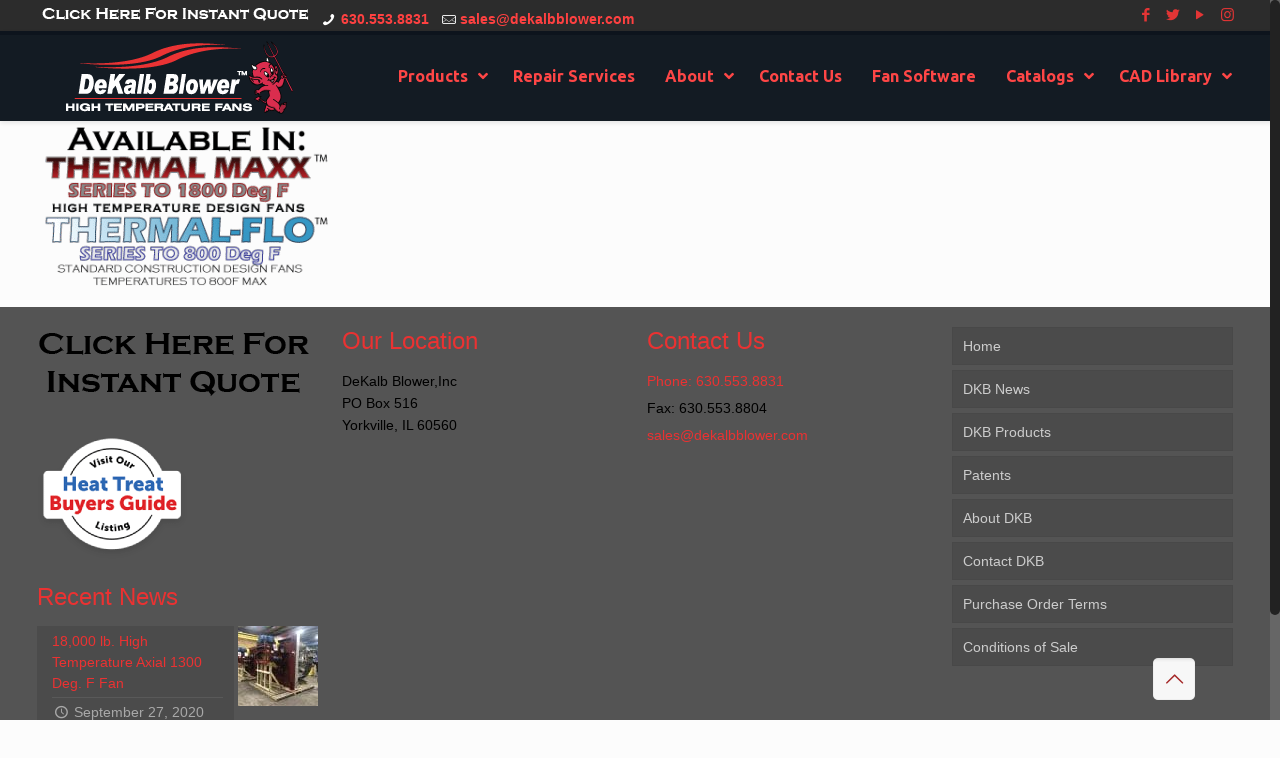

--- FILE ---
content_type: text/html; charset=UTF-8
request_url: https://dekalbblower.com/products/axial-flow-fans/available-in-maxx-and-flo/
body_size: 17615
content:
<!DOCTYPE html>
<html class="no-js" lang="en-US">

<!-- head -->
<head>

<!-- meta -->
<meta charset="UTF-8" />
<meta name="viewport" content="width=device-width, initial-scale=1, maximum-scale=1" />
<meta name="robots" content="index, follow"/>
<meta name="language" content="en-US" />
<meta http-equiv="Content-Type" content="text/html; charset=utf-8"/>

<link rel="alternate" href="http://dekalbblower.com" hreflang="en-us" />
gtag('config', 'G-CT0TVV6X5K', {
  'user_id': 'USER_ID'
});
<meta name="msvalidate.01" content="270651B67D804E42E1E724594D8F15DC" />
<meta name="google-site-verification" content="TIUxMpTobXu8OAduHgTFwFZkogDkDwDzVO3QtD003Uk" />

<!-- Global site tag (gtag.js) - Google Analytics -->
<script async src="https://www.googletagmanager.com/gtag/js?id=UA-78910140-1"></script>
<script>
  window.dataLayer = window.dataLayer || [];
  function gtag(){dataLayer.push(arguments);}
  gtag('js', new Date());

  gtag('config', 'UA-78910140-1');
</script>

<link href="https://plus.google.com/105182696805563974612" rel="publisher" />
<script type="text/javascript" async defer
  src="https://apis.google.com/js/platform.js?publisherid=105182696805563974612">
</script>

<script type="text/javascript">
(function(a,e,c,f,g,h,b,d){var k={ak:"847749243",cl:"05mNCPjZunIQ-8CelAM",autoreplace:"630-553-8831"};a[c]=a[c]||function(){(a[c].q=a[c].q||[]).push(arguments)};a[g]||(a[g]=k.ak);b=e.createElement(h);b.async=1;b.src="//www.gstatic.com/wcm/loader.js";d=e.getElementsByTagName(h)[0];d.parentNode.insertBefore(b,d);a[f]=function(b,d,e){a[c](2,b,k,d,null,new Date,e)};a[f]()})(window,document,"_googWcmImpl","_googWcmGet","_googWcmAk","script");
</script>

<script type='text/javascript' src='//www.bing.com/widget/bootstrap.js' data-id='00fdbdcd9c0e4c67bfdd2087fc4352aa' data-version='1.0b' data-autosnapshot='true' async></script>
<script type='text/javascript' src='//www.bing.com/widget/bootstrap.js' data-id='67a14e2fff2e4c3a984102c891fca6cb' data-version='1.0b' data-autosnapshot='true' async></script>

<script type="application/ld+json">
{ "@context" : "http://schema.org",
  "@type" : "Organization",
  "name" : "DeKalb Blower Inc",
  "url" : "http://dekalbblower.com",
  "logo": "http://dekalbblower.com/DeKalb-Blower.png",
  "sameAs" : [ "https://www.facebook.com/DeKalbBlower",
    "https://twitter.com/dekalb_blower",
    "https://plus.google.com/104100808961170125263",
	"https://www.instagram.com/dkbfan/",
	"https://www.youtube.com/channel/UCAX4XKaPvvQQu1kXQhiofxg"],
   "contactPoint": [
    { "@type": "ContactPoint",
      "telephone": "+1-630-553-8831",
      "contactType": "customer service"
    }
  ]
}
{
  "@context": "http://schema.org",
  "@type": "WebSite",
  "url": "http://dekalbblower.com/",
  "potentialAction": {
    "@type": "SearchAction",
    "target": "https://query.dekalbblower.com/search?q={search_term_string}",
    "query-input": "required name=search_term_string"
  }
}
</script>


<link rel="shortcut icon" href="http://dekalbblower.com/wp-content/uploads/DKB-Favicon.png" />	
<link rel="apple-touch-icon" href="/wp-content/uploads/DKB-Appleicon.png" />
	

<!-- wp_head() -->
<!-- script | dynamic -->
<script id="mfn-dnmc-config-js">
//<![CDATA[
window.mfn_ajax = "https://dekalbblower.com/wp-admin/admin-ajax.php";
window.mfn = {mobile_init:1240,nicescroll:40,parallax:"translate3d",responsive:1,retina_js:0};
window.mfn_lightbox = {disable:false,disableMobile:false,title:false,};
window.mfn_sliders = {blog:0,clients:0,offer:0,portfolio:0,shop:0,slider:0,testimonials:0};
//]]>
</script>
<meta name='robots' content='index, follow, max-image-preview:large, max-snippet:-1, max-video-preview:-1' />

	<!-- This site is optimized with the Yoast SEO plugin v26.7 - https://yoast.com/wordpress/plugins/seo/ -->
	<title>Available In - MAXX and FLO - DeKalb Blower | Industrial Duty Fans</title>
	<link rel="canonical" href="https://dekalbblower.com/products/axial-flow-fans/available-in-maxx-and-flo/" />
	<meta property="og:locale" content="en_US" />
	<meta property="og:type" content="article" />
	<meta property="og:title" content="Available In - MAXX and FLO - DeKalb Blower | Industrial Duty Fans" />
	<meta property="og:url" content="https://dekalbblower.com/products/axial-flow-fans/available-in-maxx-and-flo/" />
	<meta property="og:site_name" content="DeKalb Blower | Industrial Duty Fans" />
	<meta property="article:modified_time" content="2017-06-11T18:14:55+00:00" />
	<meta property="og:image" content="https://dekalbblower.com/products/axial-flow-fans/available-in-maxx-and-flo" />
	<meta property="og:image:width" content="320" />
	<meta property="og:image:height" content="175" />
	<meta property="og:image:type" content="image/png" />
	<meta name="twitter:card" content="summary_large_image" />
	<script type="application/ld+json" class="yoast-schema-graph">{"@context":"https://schema.org","@graph":[{"@type":"WebPage","@id":"https://dekalbblower.com/products/axial-flow-fans/available-in-maxx-and-flo/","url":"https://dekalbblower.com/products/axial-flow-fans/available-in-maxx-and-flo/","name":"Available In - MAXX and FLO - DeKalb Blower | Industrial Duty Fans","isPartOf":{"@id":"https://dekalbblower.com/#website"},"primaryImageOfPage":{"@id":"https://dekalbblower.com/products/axial-flow-fans/available-in-maxx-and-flo/#primaryimage"},"image":{"@id":"https://dekalbblower.com/products/axial-flow-fans/available-in-maxx-and-flo/#primaryimage"},"thumbnailUrl":"https://dekalbblower.com/wp-content/uploads/Available-In-MAXX-and-FLO.png","datePublished":"2017-06-11T18:14:45+00:00","dateModified":"2017-06-11T18:14:55+00:00","breadcrumb":{"@id":"https://dekalbblower.com/products/axial-flow-fans/available-in-maxx-and-flo/#breadcrumb"},"inLanguage":"en-US","potentialAction":[{"@type":"ReadAction","target":["https://dekalbblower.com/products/axial-flow-fans/available-in-maxx-and-flo/"]}]},{"@type":"ImageObject","inLanguage":"en-US","@id":"https://dekalbblower.com/products/axial-flow-fans/available-in-maxx-and-flo/#primaryimage","url":"https://dekalbblower.com/wp-content/uploads/Available-In-MAXX-and-FLO.png","contentUrl":"https://dekalbblower.com/wp-content/uploads/Available-In-MAXX-and-FLO.png","width":320,"height":175,"caption":"Available In - MAXX and FLO"},{"@type":"BreadcrumbList","@id":"https://dekalbblower.com/products/axial-flow-fans/available-in-maxx-and-flo/#breadcrumb","itemListElement":[{"@type":"ListItem","position":1,"name":"Home","item":"https://dekalbblower.com/"},{"@type":"ListItem","position":2,"name":"Products","item":"https://dekalbblower.com/products/"},{"@type":"ListItem","position":3,"name":"Axial Flow Fans","item":"https://dekalbblower.com/products/axial-flow-fans/"},{"@type":"ListItem","position":4,"name":"Available In &#8211; MAXX and FLO"}]},{"@type":"WebSite","@id":"https://dekalbblower.com/#website","url":"https://dekalbblower.com/","name":"DeKalb Blower | Industrial Duty Fans","description":"Providing industrial fans for over 30 years","potentialAction":[{"@type":"SearchAction","target":{"@type":"EntryPoint","urlTemplate":"https://dekalbblower.com/?s={search_term_string}"},"query-input":{"@type":"PropertyValueSpecification","valueRequired":true,"valueName":"search_term_string"}}],"inLanguage":"en-US"}]}</script>
	<!-- / Yoast SEO plugin. -->


<link rel='dns-prefetch' href='//stats.wp.com' />
<link rel='dns-prefetch' href='//fonts.googleapis.com' />
<link rel="alternate" type="application/rss+xml" title="DeKalb Blower | Industrial Duty Fans &raquo; Feed" href="https://dekalbblower.com/feed/" />
<link rel="alternate" type="application/rss+xml" title="DeKalb Blower | Industrial Duty Fans &raquo; Comments Feed" href="https://dekalbblower.com/comments/feed/" />
<link rel="alternate" title="oEmbed (JSON)" type="application/json+oembed" href="https://dekalbblower.com/wp-json/oembed/1.0/embed?url=https%3A%2F%2Fdekalbblower.com%2Fproducts%2Faxial-flow-fans%2Favailable-in-maxx-and-flo%2F" />
<link rel="alternate" title="oEmbed (XML)" type="text/xml+oembed" href="https://dekalbblower.com/wp-json/oembed/1.0/embed?url=https%3A%2F%2Fdekalbblower.com%2Fproducts%2Faxial-flow-fans%2Favailable-in-maxx-and-flo%2F&#038;format=xml" />
<style id='wp-img-auto-sizes-contain-inline-css' type='text/css'>
img:is([sizes=auto i],[sizes^="auto," i]){contain-intrinsic-size:3000px 1500px}
/*# sourceURL=wp-img-auto-sizes-contain-inline-css */
</style>
<link rel='stylesheet' id='sbi_styles-css' href='https://dekalbblower.com/wp-content/plugins/instagram-feed/css/sbi-styles.min.css?ver=6.10.0' type='text/css' media='all' />
<style id='wp-emoji-styles-inline-css' type='text/css'>

	img.wp-smiley, img.emoji {
		display: inline !important;
		border: none !important;
		box-shadow: none !important;
		height: 1em !important;
		width: 1em !important;
		margin: 0 0.07em !important;
		vertical-align: -0.1em !important;
		background: none !important;
		padding: 0 !important;
	}
/*# sourceURL=wp-emoji-styles-inline-css */
</style>
<style id='wp-block-library-inline-css' type='text/css'>
:root{--wp-block-synced-color:#7a00df;--wp-block-synced-color--rgb:122,0,223;--wp-bound-block-color:var(--wp-block-synced-color);--wp-editor-canvas-background:#ddd;--wp-admin-theme-color:#007cba;--wp-admin-theme-color--rgb:0,124,186;--wp-admin-theme-color-darker-10:#006ba1;--wp-admin-theme-color-darker-10--rgb:0,107,160.5;--wp-admin-theme-color-darker-20:#005a87;--wp-admin-theme-color-darker-20--rgb:0,90,135;--wp-admin-border-width-focus:2px}@media (min-resolution:192dpi){:root{--wp-admin-border-width-focus:1.5px}}.wp-element-button{cursor:pointer}:root .has-very-light-gray-background-color{background-color:#eee}:root .has-very-dark-gray-background-color{background-color:#313131}:root .has-very-light-gray-color{color:#eee}:root .has-very-dark-gray-color{color:#313131}:root .has-vivid-green-cyan-to-vivid-cyan-blue-gradient-background{background:linear-gradient(135deg,#00d084,#0693e3)}:root .has-purple-crush-gradient-background{background:linear-gradient(135deg,#34e2e4,#4721fb 50%,#ab1dfe)}:root .has-hazy-dawn-gradient-background{background:linear-gradient(135deg,#faaca8,#dad0ec)}:root .has-subdued-olive-gradient-background{background:linear-gradient(135deg,#fafae1,#67a671)}:root .has-atomic-cream-gradient-background{background:linear-gradient(135deg,#fdd79a,#004a59)}:root .has-nightshade-gradient-background{background:linear-gradient(135deg,#330968,#31cdcf)}:root .has-midnight-gradient-background{background:linear-gradient(135deg,#020381,#2874fc)}:root{--wp--preset--font-size--normal:16px;--wp--preset--font-size--huge:42px}.has-regular-font-size{font-size:1em}.has-larger-font-size{font-size:2.625em}.has-normal-font-size{font-size:var(--wp--preset--font-size--normal)}.has-huge-font-size{font-size:var(--wp--preset--font-size--huge)}.has-text-align-center{text-align:center}.has-text-align-left{text-align:left}.has-text-align-right{text-align:right}.has-fit-text{white-space:nowrap!important}#end-resizable-editor-section{display:none}.aligncenter{clear:both}.items-justified-left{justify-content:flex-start}.items-justified-center{justify-content:center}.items-justified-right{justify-content:flex-end}.items-justified-space-between{justify-content:space-between}.screen-reader-text{border:0;clip-path:inset(50%);height:1px;margin:-1px;overflow:hidden;padding:0;position:absolute;width:1px;word-wrap:normal!important}.screen-reader-text:focus{background-color:#ddd;clip-path:none;color:#444;display:block;font-size:1em;height:auto;left:5px;line-height:normal;padding:15px 23px 14px;text-decoration:none;top:5px;width:auto;z-index:100000}html :where(.has-border-color){border-style:solid}html :where([style*=border-top-color]){border-top-style:solid}html :where([style*=border-right-color]){border-right-style:solid}html :where([style*=border-bottom-color]){border-bottom-style:solid}html :where([style*=border-left-color]){border-left-style:solid}html :where([style*=border-width]){border-style:solid}html :where([style*=border-top-width]){border-top-style:solid}html :where([style*=border-right-width]){border-right-style:solid}html :where([style*=border-bottom-width]){border-bottom-style:solid}html :where([style*=border-left-width]){border-left-style:solid}html :where(img[class*=wp-image-]){height:auto;max-width:100%}:where(figure){margin:0 0 1em}html :where(.is-position-sticky){--wp-admin--admin-bar--position-offset:var(--wp-admin--admin-bar--height,0px)}@media screen and (max-width:600px){html :where(.is-position-sticky){--wp-admin--admin-bar--position-offset:0px}}

/*# sourceURL=wp-block-library-inline-css */
</style><style id='global-styles-inline-css' type='text/css'>
:root{--wp--preset--aspect-ratio--square: 1;--wp--preset--aspect-ratio--4-3: 4/3;--wp--preset--aspect-ratio--3-4: 3/4;--wp--preset--aspect-ratio--3-2: 3/2;--wp--preset--aspect-ratio--2-3: 2/3;--wp--preset--aspect-ratio--16-9: 16/9;--wp--preset--aspect-ratio--9-16: 9/16;--wp--preset--color--black: #000000;--wp--preset--color--cyan-bluish-gray: #abb8c3;--wp--preset--color--white: #ffffff;--wp--preset--color--pale-pink: #f78da7;--wp--preset--color--vivid-red: #cf2e2e;--wp--preset--color--luminous-vivid-orange: #ff6900;--wp--preset--color--luminous-vivid-amber: #fcb900;--wp--preset--color--light-green-cyan: #7bdcb5;--wp--preset--color--vivid-green-cyan: #00d084;--wp--preset--color--pale-cyan-blue: #8ed1fc;--wp--preset--color--vivid-cyan-blue: #0693e3;--wp--preset--color--vivid-purple: #9b51e0;--wp--preset--gradient--vivid-cyan-blue-to-vivid-purple: linear-gradient(135deg,rgb(6,147,227) 0%,rgb(155,81,224) 100%);--wp--preset--gradient--light-green-cyan-to-vivid-green-cyan: linear-gradient(135deg,rgb(122,220,180) 0%,rgb(0,208,130) 100%);--wp--preset--gradient--luminous-vivid-amber-to-luminous-vivid-orange: linear-gradient(135deg,rgb(252,185,0) 0%,rgb(255,105,0) 100%);--wp--preset--gradient--luminous-vivid-orange-to-vivid-red: linear-gradient(135deg,rgb(255,105,0) 0%,rgb(207,46,46) 100%);--wp--preset--gradient--very-light-gray-to-cyan-bluish-gray: linear-gradient(135deg,rgb(238,238,238) 0%,rgb(169,184,195) 100%);--wp--preset--gradient--cool-to-warm-spectrum: linear-gradient(135deg,rgb(74,234,220) 0%,rgb(151,120,209) 20%,rgb(207,42,186) 40%,rgb(238,44,130) 60%,rgb(251,105,98) 80%,rgb(254,248,76) 100%);--wp--preset--gradient--blush-light-purple: linear-gradient(135deg,rgb(255,206,236) 0%,rgb(152,150,240) 100%);--wp--preset--gradient--blush-bordeaux: linear-gradient(135deg,rgb(254,205,165) 0%,rgb(254,45,45) 50%,rgb(107,0,62) 100%);--wp--preset--gradient--luminous-dusk: linear-gradient(135deg,rgb(255,203,112) 0%,rgb(199,81,192) 50%,rgb(65,88,208) 100%);--wp--preset--gradient--pale-ocean: linear-gradient(135deg,rgb(255,245,203) 0%,rgb(182,227,212) 50%,rgb(51,167,181) 100%);--wp--preset--gradient--electric-grass: linear-gradient(135deg,rgb(202,248,128) 0%,rgb(113,206,126) 100%);--wp--preset--gradient--midnight: linear-gradient(135deg,rgb(2,3,129) 0%,rgb(40,116,252) 100%);--wp--preset--font-size--small: 13px;--wp--preset--font-size--medium: 20px;--wp--preset--font-size--large: 36px;--wp--preset--font-size--x-large: 42px;--wp--preset--spacing--20: 0.44rem;--wp--preset--spacing--30: 0.67rem;--wp--preset--spacing--40: 1rem;--wp--preset--spacing--50: 1.5rem;--wp--preset--spacing--60: 2.25rem;--wp--preset--spacing--70: 3.38rem;--wp--preset--spacing--80: 5.06rem;--wp--preset--shadow--natural: 6px 6px 9px rgba(0, 0, 0, 0.2);--wp--preset--shadow--deep: 12px 12px 50px rgba(0, 0, 0, 0.4);--wp--preset--shadow--sharp: 6px 6px 0px rgba(0, 0, 0, 0.2);--wp--preset--shadow--outlined: 6px 6px 0px -3px rgb(255, 255, 255), 6px 6px rgb(0, 0, 0);--wp--preset--shadow--crisp: 6px 6px 0px rgb(0, 0, 0);}:where(.is-layout-flex){gap: 0.5em;}:where(.is-layout-grid){gap: 0.5em;}body .is-layout-flex{display: flex;}.is-layout-flex{flex-wrap: wrap;align-items: center;}.is-layout-flex > :is(*, div){margin: 0;}body .is-layout-grid{display: grid;}.is-layout-grid > :is(*, div){margin: 0;}:where(.wp-block-columns.is-layout-flex){gap: 2em;}:where(.wp-block-columns.is-layout-grid){gap: 2em;}:where(.wp-block-post-template.is-layout-flex){gap: 1.25em;}:where(.wp-block-post-template.is-layout-grid){gap: 1.25em;}.has-black-color{color: var(--wp--preset--color--black) !important;}.has-cyan-bluish-gray-color{color: var(--wp--preset--color--cyan-bluish-gray) !important;}.has-white-color{color: var(--wp--preset--color--white) !important;}.has-pale-pink-color{color: var(--wp--preset--color--pale-pink) !important;}.has-vivid-red-color{color: var(--wp--preset--color--vivid-red) !important;}.has-luminous-vivid-orange-color{color: var(--wp--preset--color--luminous-vivid-orange) !important;}.has-luminous-vivid-amber-color{color: var(--wp--preset--color--luminous-vivid-amber) !important;}.has-light-green-cyan-color{color: var(--wp--preset--color--light-green-cyan) !important;}.has-vivid-green-cyan-color{color: var(--wp--preset--color--vivid-green-cyan) !important;}.has-pale-cyan-blue-color{color: var(--wp--preset--color--pale-cyan-blue) !important;}.has-vivid-cyan-blue-color{color: var(--wp--preset--color--vivid-cyan-blue) !important;}.has-vivid-purple-color{color: var(--wp--preset--color--vivid-purple) !important;}.has-black-background-color{background-color: var(--wp--preset--color--black) !important;}.has-cyan-bluish-gray-background-color{background-color: var(--wp--preset--color--cyan-bluish-gray) !important;}.has-white-background-color{background-color: var(--wp--preset--color--white) !important;}.has-pale-pink-background-color{background-color: var(--wp--preset--color--pale-pink) !important;}.has-vivid-red-background-color{background-color: var(--wp--preset--color--vivid-red) !important;}.has-luminous-vivid-orange-background-color{background-color: var(--wp--preset--color--luminous-vivid-orange) !important;}.has-luminous-vivid-amber-background-color{background-color: var(--wp--preset--color--luminous-vivid-amber) !important;}.has-light-green-cyan-background-color{background-color: var(--wp--preset--color--light-green-cyan) !important;}.has-vivid-green-cyan-background-color{background-color: var(--wp--preset--color--vivid-green-cyan) !important;}.has-pale-cyan-blue-background-color{background-color: var(--wp--preset--color--pale-cyan-blue) !important;}.has-vivid-cyan-blue-background-color{background-color: var(--wp--preset--color--vivid-cyan-blue) !important;}.has-vivid-purple-background-color{background-color: var(--wp--preset--color--vivid-purple) !important;}.has-black-border-color{border-color: var(--wp--preset--color--black) !important;}.has-cyan-bluish-gray-border-color{border-color: var(--wp--preset--color--cyan-bluish-gray) !important;}.has-white-border-color{border-color: var(--wp--preset--color--white) !important;}.has-pale-pink-border-color{border-color: var(--wp--preset--color--pale-pink) !important;}.has-vivid-red-border-color{border-color: var(--wp--preset--color--vivid-red) !important;}.has-luminous-vivid-orange-border-color{border-color: var(--wp--preset--color--luminous-vivid-orange) !important;}.has-luminous-vivid-amber-border-color{border-color: var(--wp--preset--color--luminous-vivid-amber) !important;}.has-light-green-cyan-border-color{border-color: var(--wp--preset--color--light-green-cyan) !important;}.has-vivid-green-cyan-border-color{border-color: var(--wp--preset--color--vivid-green-cyan) !important;}.has-pale-cyan-blue-border-color{border-color: var(--wp--preset--color--pale-cyan-blue) !important;}.has-vivid-cyan-blue-border-color{border-color: var(--wp--preset--color--vivid-cyan-blue) !important;}.has-vivid-purple-border-color{border-color: var(--wp--preset--color--vivid-purple) !important;}.has-vivid-cyan-blue-to-vivid-purple-gradient-background{background: var(--wp--preset--gradient--vivid-cyan-blue-to-vivid-purple) !important;}.has-light-green-cyan-to-vivid-green-cyan-gradient-background{background: var(--wp--preset--gradient--light-green-cyan-to-vivid-green-cyan) !important;}.has-luminous-vivid-amber-to-luminous-vivid-orange-gradient-background{background: var(--wp--preset--gradient--luminous-vivid-amber-to-luminous-vivid-orange) !important;}.has-luminous-vivid-orange-to-vivid-red-gradient-background{background: var(--wp--preset--gradient--luminous-vivid-orange-to-vivid-red) !important;}.has-very-light-gray-to-cyan-bluish-gray-gradient-background{background: var(--wp--preset--gradient--very-light-gray-to-cyan-bluish-gray) !important;}.has-cool-to-warm-spectrum-gradient-background{background: var(--wp--preset--gradient--cool-to-warm-spectrum) !important;}.has-blush-light-purple-gradient-background{background: var(--wp--preset--gradient--blush-light-purple) !important;}.has-blush-bordeaux-gradient-background{background: var(--wp--preset--gradient--blush-bordeaux) !important;}.has-luminous-dusk-gradient-background{background: var(--wp--preset--gradient--luminous-dusk) !important;}.has-pale-ocean-gradient-background{background: var(--wp--preset--gradient--pale-ocean) !important;}.has-electric-grass-gradient-background{background: var(--wp--preset--gradient--electric-grass) !important;}.has-midnight-gradient-background{background: var(--wp--preset--gradient--midnight) !important;}.has-small-font-size{font-size: var(--wp--preset--font-size--small) !important;}.has-medium-font-size{font-size: var(--wp--preset--font-size--medium) !important;}.has-large-font-size{font-size: var(--wp--preset--font-size--large) !important;}.has-x-large-font-size{font-size: var(--wp--preset--font-size--x-large) !important;}
/*# sourceURL=global-styles-inline-css */
</style>

<style id='classic-theme-styles-inline-css' type='text/css'>
/*! This file is auto-generated */
.wp-block-button__link{color:#fff;background-color:#32373c;border-radius:9999px;box-shadow:none;text-decoration:none;padding:calc(.667em + 2px) calc(1.333em + 2px);font-size:1.125em}.wp-block-file__button{background:#32373c;color:#fff;text-decoration:none}
/*# sourceURL=/wp-includes/css/classic-themes.min.css */
</style>
<link rel='stylesheet' id='ubermenu-ubuntu-css' href='//fonts.googleapis.com/css?family=Ubuntu%3A%2C300%2C400%2C700&#038;ver=6.9' type='text/css' media='all' />
<link rel='stylesheet' id='style-css' href='https://dekalbblower.com/wp-content/themes/CM17.8.6/style.css?ver=17.8.6' type='text/css' media='all' />
<link rel='stylesheet' id='mfn-base-css' href='https://dekalbblower.com/wp-content/themes/CM17.8.6/css/base.css?ver=17.8.6' type='text/css' media='all' />
<link rel='stylesheet' id='mfn-layout-css' href='https://dekalbblower.com/wp-content/themes/CM17.8.6/css/layout.css?ver=17.8.6' type='text/css' media='all' />
<link rel='stylesheet' id='mfn-shortcodes-css' href='https://dekalbblower.com/wp-content/themes/CM17.8.6/css/shortcodes.css?ver=17.8.6' type='text/css' media='all' />
<link rel='stylesheet' id='mfn-animations-css' href='https://dekalbblower.com/wp-content/themes/CM17.8.6/assets/animations/animations.min.css?ver=17.8.6' type='text/css' media='all' />
<link rel='stylesheet' id='mfn-jquery-ui-css' href='https://dekalbblower.com/wp-content/themes/CM17.8.6/assets/ui/jquery.ui.all.css?ver=17.8.6' type='text/css' media='all' />
<link rel='stylesheet' id='mfn-jplayer-css' href='https://dekalbblower.com/wp-content/themes/CM17.8.6/assets/jplayer/css/jplayer.blue.monday.css?ver=17.8.6' type='text/css' media='all' />
<link rel='stylesheet' id='mfn-responsive-css' href='https://dekalbblower.com/wp-content/themes/CM17.8.6/css/responsive.css?ver=17.8.6' type='text/css' media='all' />
<link rel='stylesheet' id='mfn-style-static-css' href='https://dekalbblower.com/wp-content/themes/CM17.8.6/style-static.css?ver=17.8.6' type='text/css' media='all' />
<link rel='stylesheet' id='Roboto-css' href='https://fonts.googleapis.com/css?family=Roboto%3A1&#038;ver=6.9' type='text/css' media='all' />
<link rel='stylesheet' id='Patua+One-css' href='https://fonts.googleapis.com/css?family=Patua+One%3A1&#038;ver=6.9' type='text/css' media='all' />
<link rel='stylesheet' id='ubermenu-css' href='https://dekalbblower.com/wp-content/plugins/ubermenu/pro/assets/css/ubermenu.min.css?ver=3.8.5' type='text/css' media='all' />
<link rel='stylesheet' id='ubermenu-font-awesome-all-css' href='https://dekalbblower.com/wp-content/plugins/ubermenu/assets/fontawesome/css/all.min.css?ver=6.9' type='text/css' media='all' />
<script type="text/javascript" src="https://dekalbblower.com/wp-includes/js/jquery/jquery.min.js?ver=3.7.1" id="jquery-core-js"></script>
<script type="text/javascript" src="https://dekalbblower.com/wp-includes/js/jquery/jquery-migrate.min.js?ver=3.4.1" id="jquery-migrate-js"></script>
<link rel="https://api.w.org/" href="https://dekalbblower.com/wp-json/" /><link rel="alternate" title="JSON" type="application/json" href="https://dekalbblower.com/wp-json/wp/v2/media/526" /><link rel="EditURI" type="application/rsd+xml" title="RSD" href="https://dekalbblower.com/xmlrpc.php?rsd" />
<meta name="generator" content="WordPress 6.9" />
<link rel='shortlink' href='https://dekalbblower.com/?p=526' />
<style id="ubermenu-custom-generated-css">
/** Font Awesome 4 Compatibility **/
.fa{font-style:normal;font-variant:normal;font-weight:normal;font-family:FontAwesome;}

/** UberMenu Responsive Styles (Breakpoint Setting) **/
@media screen and (min-width: 1201px){
  .ubermenu{ display:block !important; } .ubermenu-responsive .ubermenu-item.ubermenu-hide-desktop{ display:none !important; } .ubermenu-responsive.ubermenu-retractors-responsive .ubermenu-retractor-mobile{ display:none; }  /* Top level items full height */ .ubermenu.ubermenu-horizontal.ubermenu-items-vstretch .ubermenu-nav{   display:flex;   align-items:stretch; } .ubermenu.ubermenu-horizontal.ubermenu-items-vstretch .ubermenu-item.ubermenu-item-level-0{   display:flex;   flex-direction:column; } .ubermenu.ubermenu-horizontal.ubermenu-items-vstretch .ubermenu-item.ubermenu-item-level-0 > .ubermenu-target{   flex:1;   display:flex;   align-items:center; flex-wrap:wrap; } .ubermenu.ubermenu-horizontal.ubermenu-items-vstretch .ubermenu-item.ubermenu-item-level-0 > .ubermenu-target > .ubermenu-target-divider{ position:static; flex-basis:100%; } .ubermenu.ubermenu-horizontal.ubermenu-items-vstretch .ubermenu-item.ubermenu-item-level-0 > .ubermenu-target.ubermenu-item-layout-image_left > .ubermenu-target-text{ padding-left:1em; } .ubermenu.ubermenu-horizontal.ubermenu-items-vstretch .ubermenu-item.ubermenu-item-level-0 > .ubermenu-target.ubermenu-item-layout-image_right > .ubermenu-target-text{ padding-right:1em; } .ubermenu.ubermenu-horizontal.ubermenu-items-vstretch .ubermenu-item.ubermenu-item-level-0 > .ubermenu-target.ubermenu-item-layout-image_above, .ubermenu.ubermenu-horizontal.ubermenu-items-vstretch .ubermenu-item.ubermenu-item-level-0 > .ubermenu-target.ubermenu-item-layout-image_below{ flex-direction:column; } .ubermenu.ubermenu-horizontal.ubermenu-items-vstretch .ubermenu-item.ubermenu-item-level-0 > .ubermenu-submenu-drop{   top:100%; } .ubermenu.ubermenu-horizontal.ubermenu-items-vstretch .ubermenu-item-level-0:not(.ubermenu-align-right) + .ubermenu-item.ubermenu-align-right{ margin-left:auto; } .ubermenu.ubermenu-horizontal.ubermenu-items-vstretch .ubermenu-item.ubermenu-item-level-0 > .ubermenu-target.ubermenu-content-align-left{   justify-content:flex-start; } .ubermenu.ubermenu-horizontal.ubermenu-items-vstretch .ubermenu-item.ubermenu-item-level-0 > .ubermenu-target.ubermenu-content-align-center{   justify-content:center; } .ubermenu.ubermenu-horizontal.ubermenu-items-vstretch .ubermenu-item.ubermenu-item-level-0 > .ubermenu-target.ubermenu-content-align-right{   justify-content:flex-end; }  /* Force current submenu always open but below others */ .ubermenu-force-current-submenu .ubermenu-item-level-0.ubermenu-current-menu-item > .ubermenu-submenu-drop, .ubermenu-force-current-submenu .ubermenu-item-level-0.ubermenu-current-menu-ancestor > .ubermenu-submenu-drop {     display: block!important;     opacity: 1!important;     visibility: visible!important;     margin: 0!important;     top: auto!important;     height: auto;     z-index:19; }   /* Invert Horizontal menu to make subs go up */ .ubermenu-invert.ubermenu-horizontal .ubermenu-item-level-0 > .ubermenu-submenu-drop, .ubermenu-invert.ubermenu-horizontal.ubermenu-items-vstretch .ubermenu-item.ubermenu-item-level-0>.ubermenu-submenu-drop{  top:auto;  bottom:100%; } .ubermenu-invert.ubermenu-horizontal.ubermenu-sub-indicators .ubermenu-item-level-0.ubermenu-has-submenu-drop > .ubermenu-target > .ubermenu-sub-indicator{ transform:rotate(180deg); } /* Make second level flyouts fly up */ .ubermenu-invert.ubermenu-horizontal .ubermenu-submenu .ubermenu-item.ubermenu-active > .ubermenu-submenu-type-flyout{     top:auto;     bottom:0; } /* Clip the submenus properly when inverted */ .ubermenu-invert.ubermenu-horizontal .ubermenu-item-level-0 > .ubermenu-submenu-drop{     clip: rect(-5000px,5000px,auto,-5000px); }    /* Invert Vertical menu to make subs go left */ .ubermenu-invert.ubermenu-vertical .ubermenu-item-level-0 > .ubermenu-submenu-drop{   right:100%;   left:auto; } .ubermenu-invert.ubermenu-vertical.ubermenu-sub-indicators .ubermenu-item-level-0.ubermenu-item-has-children > .ubermenu-target > .ubermenu-sub-indicator{   right:auto;   left:10px; transform:rotate(90deg); } .ubermenu-vertical.ubermenu-invert .ubermenu-item > .ubermenu-submenu-drop {   clip: rect(-5000px,5000px,5000px,-5000px); } /* Vertical Flyout > Flyout */ .ubermenu-vertical.ubermenu-invert.ubermenu-sub-indicators .ubermenu-has-submenu-drop > .ubermenu-target{   padding-left:25px; } .ubermenu-vertical.ubermenu-invert .ubermenu-item > .ubermenu-target > .ubermenu-sub-indicator {   right:auto;   left:10px;   transform:rotate(90deg); } .ubermenu-vertical.ubermenu-invert .ubermenu-item > .ubermenu-submenu-drop.ubermenu-submenu-type-flyout, .ubermenu-vertical.ubermenu-invert .ubermenu-submenu-type-flyout > .ubermenu-item > .ubermenu-submenu-drop {   right: 100%;   left: auto; }  .ubermenu-responsive-toggle{ display:none; }
}
@media screen and (max-width: 1200px){
   .ubermenu-responsive-toggle, .ubermenu-sticky-toggle-wrapper { display: block; }  .ubermenu-responsive{ width:100%; max-height:600px; visibility:visible; overflow:visible;  -webkit-transition:max-height 1s ease-in; transition:max-height .3s ease-in; } .ubermenu-responsive.ubermenu-mobile-accordion:not(.ubermenu-mobile-modal):not(.ubermenu-in-transition):not(.ubermenu-responsive-collapse){ max-height:none; } .ubermenu-responsive.ubermenu-items-align-center{   text-align:left; } .ubermenu-responsive.ubermenu{ margin:0; } .ubermenu-responsive.ubermenu .ubermenu-nav{ display:block; }  .ubermenu-responsive.ubermenu-responsive-nocollapse, .ubermenu-repsonsive.ubermenu-no-transitions{ display:block; max-height:none; }  .ubermenu-responsive.ubermenu-responsive-collapse{ max-height:none; visibility:visible; overflow:visible; } .ubermenu-responsive.ubermenu-responsive-collapse{ max-height:0; overflow:hidden !important; visibility:hidden; } .ubermenu-responsive.ubermenu-in-transition, .ubermenu-responsive.ubermenu-in-transition .ubermenu-nav{ overflow:hidden !important; visibility:visible; } .ubermenu-responsive.ubermenu-responsive-collapse:not(.ubermenu-in-transition){ border-top-width:0; border-bottom-width:0; } .ubermenu-responsive.ubermenu-responsive-collapse .ubermenu-item .ubermenu-submenu{ display:none; }  .ubermenu-responsive .ubermenu-item-level-0{ width:50%; } .ubermenu-responsive.ubermenu-responsive-single-column .ubermenu-item-level-0{ float:none; clear:both; width:100%; } .ubermenu-responsive .ubermenu-item.ubermenu-item-level-0 > .ubermenu-target{ border:none; box-shadow:none; } .ubermenu-responsive .ubermenu-item.ubermenu-has-submenu-flyout{ position:static; } .ubermenu-responsive.ubermenu-sub-indicators .ubermenu-submenu-type-flyout .ubermenu-has-submenu-drop > .ubermenu-target > .ubermenu-sub-indicator{ transform:rotate(0); right:10px; left:auto; } .ubermenu-responsive .ubermenu-nav .ubermenu-item .ubermenu-submenu.ubermenu-submenu-drop{ width:100%; min-width:100%; max-width:100%; top:auto; left:0 !important; } .ubermenu-responsive.ubermenu-has-border .ubermenu-nav .ubermenu-item .ubermenu-submenu.ubermenu-submenu-drop{ left: -1px !important; /* For borders */ } .ubermenu-responsive .ubermenu-submenu.ubermenu-submenu-type-mega > .ubermenu-item.ubermenu-column{ min-height:0; border-left:none;  float:left; /* override left/center/right content alignment */ display:block; } .ubermenu-responsive .ubermenu-item.ubermenu-active > .ubermenu-submenu.ubermenu-submenu-type-mega{     max-height:none;     height:auto;/*prevent overflow scrolling since android is still finicky*/     overflow:visible; } .ubermenu-responsive.ubermenu-transition-slide .ubermenu-item.ubermenu-in-transition > .ubermenu-submenu-drop{ max-height:1000px; /* because of slide transition */ } .ubermenu .ubermenu-submenu-type-flyout .ubermenu-submenu-type-mega{ min-height:0; } .ubermenu.ubermenu-responsive .ubermenu-column, .ubermenu.ubermenu-responsive .ubermenu-column-auto{ min-width:50%; } .ubermenu.ubermenu-responsive .ubermenu-autoclear > .ubermenu-column{ clear:none; } .ubermenu.ubermenu-responsive .ubermenu-column:nth-of-type(2n+1){ clear:both; } .ubermenu.ubermenu-responsive .ubermenu-submenu-retractor-top:not(.ubermenu-submenu-retractor-top-2) .ubermenu-column:nth-of-type(2n+1){ clear:none; } .ubermenu.ubermenu-responsive .ubermenu-submenu-retractor-top:not(.ubermenu-submenu-retractor-top-2) .ubermenu-column:nth-of-type(2n+2){ clear:both; }  .ubermenu-responsive-single-column-subs .ubermenu-submenu .ubermenu-item { float: none; clear: both; width: 100%; min-width: 100%; }  /* Submenu footer content */ .ubermenu .ubermenu-submenu-footer{     position:relative; clear:both;     bottom:auto;     right:auto; }   .ubermenu.ubermenu-responsive .ubermenu-tabs, .ubermenu.ubermenu-responsive .ubermenu-tabs-group, .ubermenu.ubermenu-responsive .ubermenu-tab, .ubermenu.ubermenu-responsive .ubermenu-tab-content-panel{ /** TABS SHOULD BE 100%  ACCORDION */ width:100%; min-width:100%; max-width:100%; left:0; } .ubermenu.ubermenu-responsive .ubermenu-tabs, .ubermenu.ubermenu-responsive .ubermenu-tab-content-panel{ min-height:0 !important;/* Override Inline Style from JS */ } .ubermenu.ubermenu-responsive .ubermenu-tabs{ z-index:15; } .ubermenu.ubermenu-responsive .ubermenu-tab-content-panel{ z-index:20; } /* Tab Layering */ .ubermenu-responsive .ubermenu-tab{ position:relative; } .ubermenu-responsive .ubermenu-tab.ubermenu-active{ position:relative; z-index:20; } .ubermenu-responsive .ubermenu-tab > .ubermenu-target{ border-width:0 0 1px 0; } .ubermenu-responsive.ubermenu-sub-indicators .ubermenu-tabs > .ubermenu-tabs-group > .ubermenu-tab.ubermenu-has-submenu-drop > .ubermenu-target > .ubermenu-sub-indicator{ transform:rotate(0); right:10px; left:auto; }  .ubermenu-responsive .ubermenu-tabs > .ubermenu-tabs-group > .ubermenu-tab > .ubermenu-tab-content-panel{ top:auto; border-width:1px; } .ubermenu-responsive .ubermenu-tab-layout-bottom > .ubermenu-tabs-group{ /*position:relative;*/ }   .ubermenu-reponsive .ubermenu-item-level-0 > .ubermenu-submenu-type-stack{ /* Top Level Stack Columns */ position:relative; }  .ubermenu-responsive .ubermenu-submenu-type-stack .ubermenu-column, .ubermenu-responsive .ubermenu-submenu-type-stack .ubermenu-column-auto{ /* Stack Columns */ width:100%; max-width:100%; }   .ubermenu-responsive .ubermenu-item-mini{ /* Mini items */ min-width:0; width:auto; float:left; clear:none !important; } .ubermenu-responsive .ubermenu-item.ubermenu-item-mini > a.ubermenu-target{ padding-left:20px; padding-right:20px; }   .ubermenu-responsive .ubermenu-item.ubermenu-hide-mobile{ /* Hiding items */ display:none !important; }  .ubermenu-responsive.ubermenu-hide-bkgs .ubermenu-submenu.ubermenu-submenu-bkg-img{ /** Hide Background Images in Submenu */ background-image:none; } .ubermenu.ubermenu-responsive .ubermenu-item-level-0.ubermenu-item-mini{ min-width:0; width:auto; } .ubermenu-vertical .ubermenu-item.ubermenu-item-level-0{ width:100%; } .ubermenu-vertical.ubermenu-sub-indicators .ubermenu-item-level-0.ubermenu-item-has-children > .ubermenu-target > .ubermenu-sub-indicator{ right:10px; left:auto; transform:rotate(0); } .ubermenu-vertical .ubermenu-item.ubermenu-item-level-0.ubermenu-relative.ubermenu-active > .ubermenu-submenu-drop.ubermenu-submenu-align-vertical_parent_item{     top:auto; }   .ubermenu.ubermenu-responsive .ubermenu-tabs{     position:static; } /* Tabs on Mobile with mouse (but not click) - leave space to hover off */ .ubermenu:not(.ubermenu-is-mobile):not(.ubermenu-submenu-indicator-closes) .ubermenu-submenu .ubermenu-tab[data-ubermenu-trigger="mouseover"] .ubermenu-tab-content-panel, .ubermenu:not(.ubermenu-is-mobile):not(.ubermenu-submenu-indicator-closes) .ubermenu-submenu .ubermenu-tab[data-ubermenu-trigger="hover_intent"] .ubermenu-tab-content-panel{     margin-left:6%; width:94%; min-width:94%; }  /* Sub indicator close visibility */ .ubermenu.ubermenu-submenu-indicator-closes .ubermenu-active > .ubermenu-target > .ubermenu-sub-indicator-close{ display:block; display: flex; align-items: center; justify-content: center; } .ubermenu.ubermenu-submenu-indicator-closes .ubermenu-active > .ubermenu-target > .ubermenu-sub-indicator{ display:none; }  .ubermenu .ubermenu-tabs .ubermenu-tab-content-panel{     box-shadow: 0 5px 10px rgba(0,0,0,.075); }  /* When submenus and items go full width, move items back to appropriate positioning */ .ubermenu .ubermenu-submenu-rtl {     direction: ltr; }   /* Fixed position mobile menu */ .ubermenu.ubermenu-mobile-modal{   position:fixed;   z-index:9999999; opacity:1;   top:0;   left:0;   width:100%;   width:100vw;   max-width:100%;   max-width:100vw; height:100%; height:calc(100vh - calc(100vh - 100%)); height:-webkit-fill-available; max-height:calc(100vh - calc(100vh - 100%)); max-height:-webkit-fill-available;   border:none; box-sizing:border-box;    display:flex;   flex-direction:column;   justify-content:flex-start; overflow-y:auto !important; /* for non-accordion mode */ overflow-x:hidden !important; overscroll-behavior: contain; transform:scale(1); transition-duration:.1s; transition-property: all; } .ubermenu.ubermenu-mobile-modal.ubermenu-mobile-accordion.ubermenu-interaction-press{ overflow-y:hidden !important; } .ubermenu.ubermenu-mobile-modal.ubermenu-responsive-collapse{ overflow:hidden !important; opacity:0; transform:scale(.9); visibility:hidden; } .ubermenu.ubermenu-mobile-modal .ubermenu-nav{   flex:1;   overflow-y:auto !important; overscroll-behavior: contain; } .ubermenu.ubermenu-mobile-modal .ubermenu-item-level-0{ margin:0; } .ubermenu.ubermenu-mobile-modal .ubermenu-mobile-close-button{ border:none; background:none; border-radius:0; padding:1em; color:inherit; display:inline-block; text-align:center; font-size:14px; } .ubermenu.ubermenu-mobile-modal .ubermenu-mobile-footer .ubermenu-mobile-close-button{ width: 100%; display: flex; align-items: center; justify-content: center; } .ubermenu.ubermenu-mobile-modal .ubermenu-mobile-footer .ubermenu-mobile-close-button .ubermenu-icon-essential, .ubermenu.ubermenu-mobile-modal .ubermenu-mobile-footer .ubermenu-mobile-close-button .fas.fa-times{ margin-right:.2em; }  /* Header/Footer Mobile content */ .ubermenu .ubermenu-mobile-header, .ubermenu .ubermenu-mobile-footer{ display:block; text-align:center; color:inherit; }  /* Accordion submenus mobile (single column tablet) */ .ubermenu.ubermenu-responsive-single-column.ubermenu-mobile-accordion.ubermenu-interaction-press .ubermenu-item > .ubermenu-submenu-drop, .ubermenu.ubermenu-responsive-single-column.ubermenu-mobile-accordion.ubermenu-interaction-press .ubermenu-tab > .ubermenu-tab-content-panel{ box-sizing:border-box; border-left:none; border-right:none; box-shadow:none; } .ubermenu.ubermenu-responsive-single-column.ubermenu-mobile-accordion.ubermenu-interaction-press .ubermenu-item.ubermenu-active > .ubermenu-submenu-drop, .ubermenu.ubermenu-responsive-single-column.ubermenu-mobile-accordion.ubermenu-interaction-press .ubermenu-tab.ubermenu-active > .ubermenu-tab-content-panel{   position:static; }   /* Accordion indented - remove borders and extra spacing from headers */ .ubermenu.ubermenu-mobile-accordion-indent .ubermenu-submenu.ubermenu-submenu-drop, .ubermenu.ubermenu-mobile-accordion-indent .ubermenu-submenu .ubermenu-item-header.ubermenu-has-submenu-stack > .ubermenu-target{   border:none; } .ubermenu.ubermenu-mobile-accordion-indent .ubermenu-submenu .ubermenu-item-header.ubermenu-has-submenu-stack > .ubermenu-submenu-type-stack{   padding-top:0; } /* Accordion dropdown indentation padding */ .ubermenu.ubermenu-mobile-accordion-indent .ubermenu-submenu-drop .ubermenu-submenu-drop .ubermenu-item > .ubermenu-target, .ubermenu.ubermenu-mobile-accordion-indent .ubermenu-submenu-drop .ubermenu-tab-content-panel .ubermenu-item > .ubermenu-target{   padding-left:calc( var(--ubermenu-accordion-indent) * 2 ); } .ubermenu.ubermenu-mobile-accordion-indent .ubermenu-submenu-drop .ubermenu-submenu-drop .ubermenu-submenu-drop .ubermenu-item > .ubermenu-target, .ubermenu.ubermenu-mobile-accordion-indent .ubermenu-submenu-drop .ubermenu-tab-content-panel .ubermenu-tab-content-panel .ubermenu-item > .ubermenu-target{   padding-left:calc( var(--ubermenu-accordion-indent) * 3 ); } .ubermenu.ubermenu-mobile-accordion-indent .ubermenu-submenu-drop .ubermenu-submenu-drop .ubermenu-submenu-drop .ubermenu-submenu-drop .ubermenu-item > .ubermenu-target, .ubermenu.ubermenu-mobile-accordion-indent .ubermenu-submenu-drop .ubermenu-tab-content-panel .ubermenu-tab-content-panel .ubermenu-tab-content-panel .ubermenu-item > .ubermenu-target{   padding-left:calc( var(--ubermenu-accordion-indent) * 4 ); } /* Reverse Accordion dropdown indentation padding */ .rtl .ubermenu.ubermenu-mobile-accordion-indent .ubermenu-submenu-drop .ubermenu-submenu-drop .ubermenu-item > .ubermenu-target, .rtl .ubermenu.ubermenu-mobile-accordion-indent .ubermenu-submenu-drop .ubermenu-tab-content-panel .ubermenu-item > .ubermenu-target{ padding-left:0;   padding-right:calc( var(--ubermenu-accordion-indent) * 2 ); } .rtl .ubermenu.ubermenu-mobile-accordion-indent .ubermenu-submenu-drop .ubermenu-submenu-drop .ubermenu-submenu-drop .ubermenu-item > .ubermenu-target, .rtl .ubermenu.ubermenu-mobile-accordion-indent .ubermenu-submenu-drop .ubermenu-tab-content-panel .ubermenu-tab-content-panel .ubermenu-item > .ubermenu-target{ padding-left:0; padding-right:calc( var(--ubermenu-accordion-indent) * 3 ); } .rtl .ubermenu.ubermenu-mobile-accordion-indent .ubermenu-submenu-drop .ubermenu-submenu-drop .ubermenu-submenu-drop .ubermenu-submenu-drop .ubermenu-item > .ubermenu-target, .rtl .ubermenu.ubermenu-mobile-accordion-indent .ubermenu-submenu-drop .ubermenu-tab-content-panel .ubermenu-tab-content-panel .ubermenu-tab-content-panel .ubermenu-item > .ubermenu-target{ padding-left:0; padding-right:calc( var(--ubermenu-accordion-indent) * 4 ); }  .ubermenu-responsive-toggle{ display:block; }
}
@media screen and (max-width: 480px){
  .ubermenu.ubermenu-responsive .ubermenu-item-level-0{ width:100%; } .ubermenu.ubermenu-responsive .ubermenu-column, .ubermenu.ubermenu-responsive .ubermenu-column-auto{ min-width:100%; } .ubermenu .ubermenu-autocolumn:not(:first-child), .ubermenu .ubermenu-autocolumn:not(:first-child) .ubermenu-submenu-type-stack{     padding-top:0; } .ubermenu .ubermenu-autocolumn:not(:last-child), .ubermenu .ubermenu-autocolumn:not(:last-child) .ubermenu-submenu-type-stack{     padding-bottom:0; } .ubermenu .ubermenu-autocolumn > .ubermenu-submenu-type-stack > .ubermenu-item-normal:first-child{     margin-top:0; }     /* Accordion submenus mobile */ .ubermenu.ubermenu-responsive.ubermenu-mobile-accordion.ubermenu-interaction-press .ubermenu-item > .ubermenu-submenu-drop, .ubermenu.ubermenu-responsive.ubermenu-mobile-accordion.ubermenu-interaction-press .ubermenu-tab > .ubermenu-tab-content-panel{     box-shadow:none; box-sizing:border-box; border-left:none; border-right:none; } .ubermenu.ubermenu-responsive.ubermenu-mobile-accordion.ubermenu-interaction-press .ubermenu-item.ubermenu-active > .ubermenu-submenu-drop, .ubermenu.ubermenu-responsive.ubermenu-mobile-accordion.ubermenu-interaction-press .ubermenu-tab.ubermenu-active > .ubermenu-tab-content-panel{     position:static; } 
}


/** UberMenu Custom Menu Styles (Customizer) **/
/* main */
 .ubermenu-main { margin-top:20px; }
 .ubermenu-main.ubermenu-transition-fade .ubermenu-item .ubermenu-submenu-drop { margin-top:0; }
 .ubermenu-main .ubermenu-item-level-0 > .ubermenu-target { font-size:16px; padding-left:15px; padding-right:15px; }
 .ubermenu-main .ubermenu-nav .ubermenu-item.ubermenu-item-level-0 > .ubermenu-target { font-weight:bold; }
 .ubermenu-main.ubermenu-sub-indicators .ubermenu-item-level-0.ubermenu-has-submenu-drop > .ubermenu-target:not(.ubermenu-noindicator) { padding-right:30px; }
 .ubermenu-main.ubermenu-sub-indicators .ubermenu-item-level-0.ubermenu-has-submenu-drop > .ubermenu-target.ubermenu-noindicator { padding-right:15px; }
 .ubermenu-main .ubermenu-submenu.ubermenu-submenu-drop { background-color:#ffffff; }
 .ubermenu-main .ubermenu-item-normal > .ubermenu-target,.ubermenu-main .ubermenu-submenu .ubermenu-target,.ubermenu-main .ubermenu-submenu .ubermenu-nonlink,.ubermenu-main .ubermenu-submenu .ubermenu-widget,.ubermenu-main .ubermenu-submenu .ubermenu-custom-content-padded,.ubermenu-main .ubermenu-submenu .ubermenu-retractor,.ubermenu-main .ubermenu-submenu .ubermenu-colgroup .ubermenu-column,.ubermenu-main .ubermenu-submenu.ubermenu-submenu-type-stack > .ubermenu-item-normal > .ubermenu-target,.ubermenu-main .ubermenu-submenu.ubermenu-submenu-padded { padding:12px; }
 .ubermenu-main .ubermenu-grid-row { padding-right:12px; }
 .ubermenu-main .ubermenu-grid-row .ubermenu-target { padding-right:0; }
 .ubermenu-main.ubermenu-sub-indicators .ubermenu-submenu :not(.ubermenu-tabs-layout-right) .ubermenu-has-submenu-drop > .ubermenu-target { padding-right:25px; }
 .ubermenu-main .ubermenu-submenu .ubermenu-item-header > .ubermenu-target, .ubermenu-main .ubermenu-tab > .ubermenu-target { font-size:16PX; }
 .ubermenu-main .ubermenu-nav .ubermenu-submenu .ubermenu-item-header > .ubermenu-target { font-weight:bold; }
 .ubermenu.ubermenu-main .ubermenu-tabs .ubermenu-tabs-group > .ubermenu-tab > .ubermenu-target { font-size:16px; }
 .ubermenu.ubermenu-main .ubermenu-tabs .ubermenu-tabs-group { background-color:#242b33; }
 .ubermenu-main, .ubermenu-main .ubermenu-target, .ubermenu-main .ubermenu-nav .ubermenu-item-level-0 .ubermenu-target, .ubermenu-main div, .ubermenu-main p, .ubermenu-main input { font-family:'Ubuntu', serif; }


/** UberMenu Custom Menu Item Styles (Menu Item Settings) **/
/* 470 */    .ubermenu .ubermenu-item.ubermenu-item-470 > .ubermenu-target,.ubermenu .ubermenu-item.ubermenu-item-470 > .ubermenu-content-block,.ubermenu .ubermenu-item.ubermenu-item-470.ubermenu-custom-content-padded { padding:5px; }
/* 471 */    .ubermenu .ubermenu-item.ubermenu-item-471 > .ubermenu-target,.ubermenu .ubermenu-item.ubermenu-item-471 > .ubermenu-content-block,.ubermenu .ubermenu-item.ubermenu-item-471.ubermenu-custom-content-padded { padding:5px; }
/* 472 */    .ubermenu .ubermenu-item.ubermenu-item-472 > .ubermenu-target,.ubermenu .ubermenu-item.ubermenu-item-472 > .ubermenu-content-block,.ubermenu .ubermenu-item.ubermenu-item-472.ubermenu-custom-content-padded { padding:5px; }
/* 473 */    .ubermenu .ubermenu-item.ubermenu-item-473 > .ubermenu-target,.ubermenu .ubermenu-item.ubermenu-item-473 > .ubermenu-content-block,.ubermenu .ubermenu-item.ubermenu-item-473.ubermenu-custom-content-padded { padding:5px; }
/* 580 */    .ubermenu .ubermenu-item.ubermenu-item-580 > .ubermenu-target,.ubermenu .ubermenu-item.ubermenu-item-580 > .ubermenu-content-block,.ubermenu .ubermenu-item.ubermenu-item-580.ubermenu-custom-content-padded { padding:5px; }
/* 591 */    .ubermenu .ubermenu-item.ubermenu-item-591 > .ubermenu-target,.ubermenu .ubermenu-item.ubermenu-item-591 > .ubermenu-content-block,.ubermenu .ubermenu-item.ubermenu-item-591.ubermenu-custom-content-padded { padding:5px; }
/* 675 */    .ubermenu .ubermenu-item.ubermenu-item-675 > .ubermenu-target,.ubermenu .ubermenu-item.ubermenu-item-675 > .ubermenu-content-block,.ubermenu .ubermenu-item.ubermenu-item-675.ubermenu-custom-content-padded { padding:5px; }
/* 674 */    .ubermenu .ubermenu-item.ubermenu-item-674 > .ubermenu-target,.ubermenu .ubermenu-item.ubermenu-item-674 > .ubermenu-content-block,.ubermenu .ubermenu-item.ubermenu-item-674.ubermenu-custom-content-padded { padding:5px; }
/* 673 */    .ubermenu .ubermenu-item.ubermenu-item-673 > .ubermenu-target,.ubermenu .ubermenu-item.ubermenu-item-673 > .ubermenu-content-block,.ubermenu .ubermenu-item.ubermenu-item-673.ubermenu-custom-content-padded { padding:5px; }
/* 672 */    .ubermenu .ubermenu-item.ubermenu-item-672 > .ubermenu-target,.ubermenu .ubermenu-item.ubermenu-item-672 > .ubermenu-content-block,.ubermenu .ubermenu-item.ubermenu-item-672.ubermenu-custom-content-padded { padding:5px; }
/* 670 */    .ubermenu .ubermenu-item.ubermenu-item-670 > .ubermenu-target,.ubermenu .ubermenu-item.ubermenu-item-670 > .ubermenu-content-block,.ubermenu .ubermenu-item.ubermenu-item-670.ubermenu-custom-content-padded { padding:5px; }
/* 671 */    .ubermenu .ubermenu-item.ubermenu-item-671 > .ubermenu-target,.ubermenu .ubermenu-item.ubermenu-item-671 > .ubermenu-content-block,.ubermenu .ubermenu-item.ubermenu-item-671.ubermenu-custom-content-padded { padding:5px; }

/* Status: Loaded from Transient */

</style>	<style>img#wpstats{display:none}</style>
		<!-- style | background -->
<style id="mfn-dnmc-bg-css">
#Subheader{background-image:url(/wp-content/uploads/DKB-SubHeader-Bg.jpg);background-repeat:no-repeat;background-position:center top}
</style>
<!-- style | dynamic -->
<style id="mfn-dnmc-style-css">

</style>
<!-- style | custom css | theme options -->
<style id="mfn-dnmc-theme-css">
#Top_bar .top_bar_left {width: 1200px!important;}
#Top_bar #logo {height: 80px !important; line-height: 80px !important;}
#Top_bar .menu > li > a span:not(.description) { padding: 0 8px;}
#Top_bar .menu_wrapper {float: right;}
#Top_bar {
        top: 65px !important;
    }
@media only screen and (min-width: 768px) {
    .header-fixed.admin-bar.ab-show #Top_bar {
        top: 65px !important;
    }
@media only screen and (min-width: 768px) {
    #Header {
        margin-top: 0px!important;
    }
}
@media only screen and (min-width: 768px) {
    body.minimalist-header.header-fixed:not(.template-slider) #Header {
        min-height: 0px!important;
    }
}

#Action_bar .contact_details li > i {color: white;}

#Action_bar .contact_details {font-weight: 600;}
.header-classic #Action_bar .contact_details li, .header-classic #Action_bar .social, .header-classic #Action_bar .social-menu {color: white;}
#Action_bar .social li a {
    color: #e33535!important;}

#Sliding-top, #Sliding-top .widget_recent_entries ul li a { display: none;}

.blockquote blockquote {
    color: #000000;
}

/* Header */
#Header {
    margin-top: 100px!important;
}
body.minimalist-header.header-fixed:not(.template-slider) #Header {min-height: 100px;}
.ubermenu.ubermenu-main .ubermenu-tabs .ubermenu-tabs-group {
background-color:#323232;
}
.ubermenu-submenu .ubermenu-content-block
{
color: white;
margin-top:-15px;
font-size:20px;
min-height:40px;
font-weight:500;
}
.ubermenu-submenu .biClass {
margin-left:-15px;
}
.ubermenu-tab {
min-height:89px !important;
}
blockquote {background: none;}
blockquote a, blockquote a:hover {color: #e33535;}

.testimonials_list .item .desc {margin: 0 1% 0px;}

.desc_footer { display: none;}
#Footer .widgets_wrapper .widget {
    padding: 5px 0;
    margin-bottom: 0;
}

a#back_to_top.button.button_js {color: #a42727;}

body:not(.template-slider) #Content { padding-top: 0px;}

div.pp_pic_holder { width:600px;}
div.pp_default .pp_content, div.light_rounded .pp_content {width:575px;}

#popup_contact > a.button i { color: #fff !important; }
#popup_contact > a.button { background: #7f1416 !important; }

/* Gravity Forms */

body .gform_wrapper ul li.gfield {margin-top: 1px; margin-bottom: 1px;}

.gform_wrapper .top_label li.gfield.gf_right_half+li.gsection {padding: 1px 0 1px;}
.gform_wrapper .gf_progressbar {padding: 1px;}
.gform_wrapper .percentbar_blue {background-color: #7f1416;color: #fff;}
.gform_wrapper .ginput_complex .ginput_left input:not([type=radio]):not([type=checkbox]):not([type=submit]):not([type=image]):not([type=file]), .gform_wrapper .ginput_complex .ginput_right input:not([type=radio]):not([type=checkbox]):not([type=submit]):not([type=image]):not([type=file]), .gform_wrapper .ginput_complex .ginput_right select, .gform_wrapper .ginput_complex input:not([type=radio]):not([type=checkbox]):not([type=submit]):not([type=image]):not([type=file]), .gform_wrapper .ginput_complex select {margin-bottom: 1px;}

.gform_wrapper li.gfield.field_description_below+li.gsection {margin-top: 2px!important;}

.gform_wrapper .field_description_below .gfield_description {padding-top: 1px;}

.gform_wrapper .gform_footer {    padding: 7px 0 10px; margin: 1px 0 0;}

body .gform_wrapper label.gfield_label + div.ginput_container {
    margin-top: .0375em !important;
}

.gform_wrapper li.gfield.gf_list_2col label.gfield_label, .gform_wrapper li.gfield.gf_list_3col label.gfield_label, .gform_wrapper li.gfield.gf_list_4col label.gfield_label, .gform_wrapper li.gfield.gf_list_5col label.gfield_label, .gform_wrapper li.gfield.gf_list_inline label.gfield_label {
    margin: 0.625em 0 0.025em 0 !important; color:white;
}

.gform_wrapper li.gfield.gf_list_2col ul.gfield_checkbox li, .gform_wrapper li.gfield.gf_list_2col ul.gfield_radio li, .gform_wrapper li.gfield.gf_2col ul.gfield_checkbox li, .gform_wrapper li.gfield.gf_2col ul.gfield_radio li {
    margin: 0 0 0.050em 0 !important;
    min-height: 1em !important;
}

body .gform_wrapper .gform_body .gform_fields .gfield input[type=text] {
    border: 1px solid #244597;
}

input[type="text"], input[type="tel"], input[type="password"], input[type="email"], textarea, select {
    background-color: #ff4141; color: #fff; opacity: .75;
}

.gform_wrapper .top_label .gfield_label {color:white;}
.gform_wrapper .gfield_checkbox li label, .gform_wrapper .gfield_radio li label {color:white;}
.gform_wrapper .ginput_complex label, .gform_wrapper .gfield_time_hour label, .gform_wrapper .gfield_time_minute label, .gform_wrapper .gfield_time_ampm label, .gform_wrapper .gfield_date_month label, .gform_wrapper .gfield_date_day label, .gform_wrapper .gfield_date_year label, .gform_wrapper .instruction {
    color: #efefef;}

p, li {color:#000000}

.list_item a {color:#000000}

.wp-caption-text {
    background: #f8f8f8;
    color: #000000;
    font-size: 16px;
    font-weight: 600;
}

.ubermenu-main .ubermenu-item-normal > .ubermenu-target, .ubermenu-main .ubermenu-submenu .ubermenu-target, .ubermenu-main .ubermenu-submenu .ubermenu-nonlink, .ubermenu-main .ubermenu-submenu .ubermenu-widget, .ubermenu-main .ubermenu-submenu .ubermenu-custom-content-padded, .ubermenu-main .ubermenu-submenu .ubermenu-retractor, .ubermenu-main .ubermenu-submenu .ubermenu-colgroup .ubermenu-column, .ubermenu-main .ubermenu-submenu.ubermenu-submenu-type-stack > .ubermenu-item-normal > .ubermenu-target, .ubermenu-main .ubermenu-submenu.ubermenu-submenu-padded {padding:5px;}

.infoList {
list-style-type:none !important;
}
.infoList li:before {
content:"-";
margin-right:10px;
}
.infoList .star:before {
content:"*";
}
.infoList .thick {
font-weight:550;
}


#menu-item-1267 .ubermenu-target-title {
width:170px;
margin-top:-11px;
}
#menu-item-1269 .ubermenu-target-title {
width:170px;
margin-top:-11px;
}

/* Responsive Header */

@media only screen and (max-width: 767px)
#Top_bar #logo img.logo-mobile {max-height: 75px;}


@media only screen and (max-width: 1239px)
a {color: #ff4141;}

@media only screen and (max-width: 767px)
#Action_bar .contact_details li.slogan {display: inherit;}

@media only screen and (max-width: 767px) #Header_wrapper {
    background-image: none;
    margin-top: 10px;
    padding-top: 20px;
}
</style>

<!--[if lt IE 9]>
<script id="mfn-html5" src="https://html5shiv.googlecode.com/svn/trunk/html5.js"></script>
<![endif]-->
<link rel="icon" href="https://dekalbblower.com/wp-content/uploads/cropped-favicon-23-32x32.png" sizes="32x32" />
<link rel="icon" href="https://dekalbblower.com/wp-content/uploads/cropped-favicon-23-192x192.png" sizes="192x192" />
<link rel="apple-touch-icon" href="https://dekalbblower.com/wp-content/uploads/cropped-favicon-23-180x180.png" />
<meta name="msapplication-TileImage" content="https://dekalbblower.com/wp-content/uploads/cropped-favicon-23-270x270.png" />
</head>

<!-- body -->
<body class="attachment wp-singular attachment-template-default attachmentid-526 attachment-png wp-theme-CM1786  color-custom style-default button-default layout-full-width nice-scroll-on header-fixed minimalist-header sticky-header sticky-dark ab-show subheader-title-left menu-arrow-bottom menuo-sub-active menuo-right mm-vertical logo-no-sticky-padding mobile-tb-center mobile-side-slide mobile-mini-mr-lc tablet-sticky mobile-header-mini mobile-sticky be-1786">
	
	<!-- mfn_hook_top --><!-- mfn_hook_top -->
	<div id="Sliding-top" class="st-1"><div class="widgets_wrapper"><div class="container"></div></div><a href="#" class="sliding-top-control"><span><i class="plus icon-down-open-mini"></i><i class="minus icon-up-open-mini"></i></span></a></div>	
		
	<!-- #Wrapper -->
	<div id="Wrapper">
	
				
		
		<!-- #Header_bg -->
		<div id="Header_wrapper" >
	
			<!-- #Header -->
			<header id="Header">
				
	<div id="Action_bar">
		<div class="container">
			<div class="column one">
			
				<ul class="contact_details">
					<li class="slogan"><a href="/instant-quote/"><img src="/wp-content/uploads/Instant-Quote-Button-AB.png" alt="Get An Instant Quote" width="267" height="19" class="alignnone size-full wp-image-514" /></a></li><li class="phone"><i class="icon-phone"></i><a href="tel:630.553.8831">630.553.8831</a></li><li class="mail"><i class="icon-mail-line"></i><a href="mailto:sales@dekalbblower.com">sales@dekalbblower.com</a></li>				</ul>
				
				<ul class="social"><li class="facebook"><a target="_blank" href="https://www.facebook.com/DeKalbBlower" title="Facebook"><i class="icon-facebook"></i></a></li><li class="twitter"><a target="_blank" href="https://twitter.com/dekalb_blower" title="Twitter"><i class="icon-twitter"></i></a></li><li class="youtube"><a target="_blank" href="https://www.youtube.com/channel/UCAX4XKaPvvQQu1kXQhiofxg" title="YouTube"><i class="icon-play"></i></a></li><li class="instagram"><a target="_blank" href="https://www.instagram.com/dkbfan/" title="Instagram"><i class="icon-instagram"></i></a></li></ul>
			</div>
		</div>
	</div>


<!-- .header_placeholder 4sticky  -->
<div class="header_placeholder"></div>

<div id="Top_bar" class="loading">

	<div class="container">
		<div class="column one">
		
			<div class="top_bar_left clearfix">
			
				<!-- Logo -->
				<div class="logo"><a id="logo" href="https://dekalbblower.com" title="DeKalb Blower | Industrial Duty Fans" data-height="75" data-padding="15"><img class="logo-main scale-with-grid" src="/wp-content/uploads/DKB-LOGO-wDEVIL-white75.png" data-retina="/wp-content/uploads/DKB-LOGO-wDEVIL-white160.png" data-height="175" alt="Available In - MAXX and FLO" /><img class="logo-sticky scale-with-grid" src="/wp-content/uploads/DKB-LOGO-wDEVIL-white75.png" data-retina="/wp-content/uploads/DKB-LOGO-wDEVIL-white100.png" data-height="175" alt="Available In - MAXX and FLO" /><img class="logo-mobile scale-with-grid" src="http://dekalbblower.com/wp-content/uploads/DKB-Logo-2018-White.png" data-retina="/wp-content/uploads/DKB-LOGO-wDEVIL-white160.png" data-height="100" alt="DeKalb Blower | High Temperature Fans" /><img class="logo-mobile-sticky scale-with-grid" src="http://dekalbblower.com/wp-content/uploads/DKB-Logo-2018-xs-white.png" data-retina="/wp-content/uploads/DKB-LOGO-wDEVIL-white160.png" data-height="50" alt="DeKalb Blower | High Temperature Fans" /></a></div>			
				<div class="menu_wrapper">
					
<!-- UberMenu [Configuration:main] [Theme Loc:main-menu] [Integration:auto] -->
<a class="ubermenu-responsive-toggle ubermenu-responsive-toggle-main ubermenu-skin-none ubermenu-loc-main-menu ubermenu-responsive-toggle-content-align-left ubermenu-responsive-toggle-align-full " tabindex="0" data-ubermenu-target="ubermenu-main-2-main-menu"   aria-label="Toggle Main Menu"><i class="fas fa-bars" ></i>Menu</a><nav id="ubermenu-main-2-main-menu" class="ubermenu ubermenu-nojs ubermenu-main ubermenu-menu-2 ubermenu-loc-main-menu ubermenu-responsive ubermenu-responsive-1200 ubermenu-responsive-collapse ubermenu-horizontal ubermenu-transition-shift ubermenu-trigger-hover_intent ubermenu-skin-none  ubermenu-bar-align-right ubermenu-items-align-right ubermenu-bound ubermenu-disable-submenu-scroll ubermenu-sub-indicators ubermenu-retractors-responsive ubermenu-submenu-indicator-closes"><ul id="ubermenu-nav-main-2-main-menu" class="ubermenu-nav" data-title="Main Menu"><li id="menu-item-469" class="ubermenu-item ubermenu-item-type-post_type ubermenu-item-object-page ubermenu-item-has-children ubermenu-item-469 ubermenu-item-level-0 ubermenu-column ubermenu-column-auto ubermenu-has-submenu-drop ubermenu-has-submenu-flyout" ><a class="ubermenu-target ubermenu-item-layout-default ubermenu-item-layout-text_only" href="https://dekalbblower.com/products/" tabindex="0"><span class="ubermenu-target-title ubermenu-target-text">Products</span><i class='ubermenu-sub-indicator fas fa-angle-down'></i></a><ul  class="ubermenu-submenu ubermenu-submenu-id-469 ubermenu-submenu-type-flyout ubermenu-submenu-drop ubermenu-submenu-align-left_edge_item"  ><li id="menu-item-470" class="ubermenu-item ubermenu-item-type-post_type ubermenu-item-object-page ubermenu-item-470 ubermenu-item-auto ubermenu-item-normal ubermenu-item-level-1" ><a class="ubermenu-target ubermenu-item-layout-default ubermenu-item-layout-text_only" href="https://dekalbblower.com/products/axial-flow-fans/"><span class="ubermenu-target-title ubermenu-target-text">Axial Flow Fans</span></a></li><li id="menu-item-471" class="ubermenu-item ubermenu-item-type-post_type ubermenu-item-object-page ubermenu-item-471 ubermenu-item-auto ubermenu-item-normal ubermenu-item-level-1" ><a class="ubermenu-target ubermenu-item-layout-default ubermenu-item-layout-text_only" href="https://dekalbblower.com/products/backward-inclined/"><span class="ubermenu-target-title ubermenu-target-text">Backward Inclined</span></a></li><li id="menu-item-472" class="ubermenu-item ubermenu-item-type-post_type ubermenu-item-object-page ubermenu-item-472 ubermenu-item-auto ubermenu-item-normal ubermenu-item-level-1" ><a class="ubermenu-target ubermenu-item-layout-default ubermenu-item-layout-text_only" href="https://dekalbblower.com/products/fhd-forward-curved/"><span class="ubermenu-target-title ubermenu-target-text">FHD Forward Curved</span></a></li><li id="menu-item-473" class="ubermenu-item ubermenu-item-type-post_type ubermenu-item-object-page ubermenu-item-473 ubermenu-item-auto ubermenu-item-normal ubermenu-item-level-1" ><a class="ubermenu-target ubermenu-item-layout-default ubermenu-item-layout-text_only" href="https://dekalbblower.com/products/radial-blade/"><span class="ubermenu-target-title ubermenu-target-text">Radial Blade</span></a></li><li id="menu-item-580" class="ubermenu-item ubermenu-item-type-post_type ubermenu-item-object-page ubermenu-item-580 ubermenu-item-auto ubermenu-item-normal ubermenu-item-level-1" ><a class="ubermenu-target ubermenu-item-layout-default ubermenu-item-layout-text_only" href="https://dekalbblower.com/products/fsd-forward-curved/"><span class="ubermenu-target-title ubermenu-target-text">FSD Forward Curved</span></a></li><li id="menu-item-591" class="ubermenu-item ubermenu-item-type-post_type ubermenu-item-object-page ubermenu-item-591 ubermenu-item-auto ubermenu-item-normal ubermenu-item-level-1" ><a class="ubermenu-target ubermenu-item-layout-default ubermenu-item-layout-text_only" href="https://dekalbblower.com/products/cast-fans/"><span class="ubermenu-target-title ubermenu-target-text">Cast Fans</span></a></li><li id="menu-item-1017" class="ubermenu-item ubermenu-item-type-post_type ubermenu-item-object-page ubermenu-item-1017 ubermenu-item-auto ubermenu-item-normal ubermenu-item-level-1" ><a class="ubermenu-target ubermenu-item-layout-default ubermenu-item-layout-text_only" href="https://dekalbblower.com/products/em-series-fans/"><span class="ubermenu-target-title ubermenu-target-text">EM Series Fans</span></a></li><li class="ubermenu-retractor ubermenu-retractor-mobile"><i class="fas fa-times"></i> Close</li></ul></li><li id="menu-item-475" class="ubermenu-item ubermenu-item-type-post_type ubermenu-item-object-page ubermenu-item-475 ubermenu-item-level-0 ubermenu-column ubermenu-column-auto" ><a class="ubermenu-target ubermenu-item-layout-default ubermenu-item-layout-text_only" href="https://dekalbblower.com/repair-services/" tabindex="0"><span class="ubermenu-target-title ubermenu-target-text">Repair Services</span></a></li><li id="menu-item-468" class="ubermenu-item ubermenu-item-type-post_type ubermenu-item-object-page ubermenu-item-has-children ubermenu-item-468 ubermenu-item-level-0 ubermenu-column ubermenu-column-auto ubermenu-has-submenu-drop ubermenu-has-submenu-flyout" ><a class="ubermenu-target ubermenu-item-layout-text_only ubermenu-content-align-left" href="https://dekalbblower.com/about/" tabindex="0"><span class="ubermenu-target-title ubermenu-target-text">About</span><i class='ubermenu-sub-indicator fas fa-angle-down'></i></a><ul  class="ubermenu-submenu ubermenu-submenu-id-468 ubermenu-submenu-type-flyout ubermenu-submenu-drop ubermenu-submenu-align-left_edge_item"  ><li id="menu-item-1119" class="ubermenu-item ubermenu-item-type-post_type ubermenu-item-object-page ubermenu-item-1119 ubermenu-item-normal ubermenu-item-level-1" ><a class="ubermenu-target ubermenu-item-layout-default ubermenu-item-layout-text_only" href="https://dekalbblower.com/dkb-news/"><span class="ubermenu-target-title ubermenu-target-text">DKB News</span></a></li><li id="menu-item-1494" class="ubermenu-item ubermenu-item-type-post_type ubermenu-item-object-page ubermenu-item-1494 ubermenu-item-normal ubermenu-item-level-1" ><a class="ubermenu-target ubermenu-item-layout-default ubermenu-item-layout-text_only" href="https://dekalbblower.com/patent/"><span class="ubermenu-target-title ubermenu-target-text">Patents</span></a></li><li class="ubermenu-retractor ubermenu-retractor-mobile"><i class="fas fa-times"></i> Close</li></ul></li><li id="menu-item-122" class="ubermenu-item ubermenu-item-type-post_type ubermenu-item-object-page ubermenu-item-122 ubermenu-item-level-0 ubermenu-column ubermenu-column-auto" ><a class="ubermenu-target ubermenu-item-layout-default ubermenu-item-layout-text_only" href="https://dekalbblower.com/contact-us/" tabindex="0"><span class="ubermenu-target-title ubermenu-target-text">Contact Us</span></a></li><li id="menu-item-481" class="ubermenu-item ubermenu-item-type-post_type ubermenu-item-object-page ubermenu-item-481 ubermenu-item-level-0 ubermenu-column ubermenu-column-auto" ><a class="ubermenu-target ubermenu-item-layout-default ubermenu-item-layout-text_only" href="https://dekalbblower.com/software/" tabindex="0"><span class="ubermenu-target-title ubermenu-target-text">Fan Software</span></a></li><li id="menu-item-669" class="ubermenu-item ubermenu-item-type-post_type ubermenu-item-object-page ubermenu-item-has-children ubermenu-item-669 ubermenu-item-level-0 ubermenu-column ubermenu-column-auto ubermenu-has-submenu-drop ubermenu-has-submenu-flyout" ><a class="ubermenu-target ubermenu-item-layout-default ubermenu-item-layout-text_only" href="https://dekalbblower.com/catalogs/" tabindex="0"><span class="ubermenu-target-title ubermenu-target-text">Catalogs</span><i class='ubermenu-sub-indicator fas fa-angle-down'></i></a><ul  class="ubermenu-submenu ubermenu-submenu-id-669 ubermenu-submenu-type-flyout ubermenu-submenu-drop ubermenu-submenu-align-left_edge_item"  ><li id="menu-item-675" class="ubermenu-item ubermenu-item-type-post_type ubermenu-item-object-page ubermenu-item-675 ubermenu-item-auto ubermenu-item-normal ubermenu-item-level-1" ><a class="ubermenu-target ubermenu-item-layout-default ubermenu-item-layout-text_only" href="https://dekalbblower.com/pax-series-catalog/"><span class="ubermenu-target-title ubermenu-target-text">PAX Series Catalog</span></a></li><li id="menu-item-674" class="ubermenu-item ubermenu-item-type-post_type ubermenu-item-object-page ubermenu-item-674 ubermenu-item-auto ubermenu-item-normal ubermenu-item-level-1" ><a class="ubermenu-target ubermenu-item-layout-default ubermenu-item-layout-text_only" href="https://dekalbblower.com/bt-series-catalog/"><span class="ubermenu-target-title ubermenu-target-text">BT Series Catalog</span></a></li><li id="menu-item-673" class="ubermenu-item ubermenu-item-type-post_type ubermenu-item-object-page ubermenu-item-673 ubermenu-item-auto ubermenu-item-normal ubermenu-item-level-1" ><a class="ubermenu-target ubermenu-item-layout-default ubermenu-item-layout-text_only" href="https://dekalbblower.com/fhd-series-catalog/"><span class="ubermenu-target-title ubermenu-target-text">FHD Series Catalog</span></a></li><li id="menu-item-672" class="ubermenu-item ubermenu-item-type-post_type ubermenu-item-object-page ubermenu-item-672 ubermenu-item-auto ubermenu-item-normal ubermenu-item-level-1" ><a class="ubermenu-target ubermenu-item-layout-default ubermenu-item-layout-text_only" href="https://dekalbblower.com/rb-series-catalog/"><span class="ubermenu-target-title ubermenu-target-text">RB Series Catalog</span></a></li><li id="menu-item-670" class="ubermenu-item ubermenu-item-type-post_type ubermenu-item-object-page ubermenu-item-670 ubermenu-item-auto ubermenu-item-normal ubermenu-item-level-1" ><a class="ubermenu-target ubermenu-item-layout-default ubermenu-item-layout-text_only" href="https://dekalbblower.com/fsd-series-catalog/"><span class="ubermenu-target-title ubermenu-target-text">FSD Series Catalog</span></a></li><li id="menu-item-671" class="ubermenu-item ubermenu-item-type-post_type ubermenu-item-object-page ubermenu-item-671 ubermenu-item-auto ubermenu-item-normal ubermenu-item-level-1" ><a class="ubermenu-target ubermenu-item-layout-default ubermenu-item-layout-text_only" href="https://dekalbblower.com/c-series-catalog/"><span class="ubermenu-target-title ubermenu-target-text">C Series Catalog</span></a></li><li id="menu-item-1004" class="ubermenu-item ubermenu-item-type-post_type ubermenu-item-object-page ubermenu-item-1004 ubermenu-item-auto ubermenu-item-normal ubermenu-item-level-1" ><a class="ubermenu-target ubermenu-item-layout-default ubermenu-item-layout-text_only" href="https://dekalbblower.com/em-series-catalog/"><span class="ubermenu-target-title ubermenu-target-text">EM Series Catalog</span></a></li><li class="ubermenu-retractor ubermenu-retractor-mobile"><i class="fas fa-times"></i> Close</li></ul></li><li id="menu-item-676" class="ubermenu-item ubermenu-item-type-custom ubermenu-item-object-custom ubermenu-item-has-children ubermenu-item-676 ubermenu-item-level-0 ubermenu-column ubermenu-column-auto ubermenu-has-submenu-drop ubermenu-has-submenu-mega" ><a class="ubermenu-target ubermenu-item-layout-default ubermenu-item-layout-text_only" href="#" tabindex="0"><span class="ubermenu-target-title ubermenu-target-text">CAD Library</span><i class='ubermenu-sub-indicator fas fa-angle-down'></i></a><ul  class="ubermenu-submenu ubermenu-submenu-id-676 ubermenu-submenu-type-mega ubermenu-submenu-drop ubermenu-submenu-align-full_width"  ><!-- begin Tabs: TAB 768 --><li id="menu-item-768" class="ubermenu-item ubermenu-tabs ubermenu-item-768 ubermenu-item-level-1 ubermenu-column ubermenu-column-full ubermenu-tab-layout-top ubermenu-tabs-show-default ubermenu-tabs-show-current"><ul  class="ubermenu-tabs-group ubermenu-tabs-group--trigger-mouseover ubermenu-column ubermenu-column-full ubermenu-submenu ubermenu-submenu-id-768 ubermenu-submenu-type-auto ubermenu-submenu-type-tabs-group"  ><li id="menu-item-880" class="ubermenu-tab ubermenu-item ubermenu-item-type-custom ubermenu-item-object-custom ubermenu-item-880 ubermenu-item-auto ubermenu-column ubermenu-column-1-6" ><a class="ubermenu-target ubermenu-target-with-image ubermenu-item-layout-default ubermenu-item-layout-image_above ubermenu-noindicator ubermenu-item-notext" href="/pax-series-housing-cad-designs/"><img class="ubermenu-image ubermenu-image-size-full" src="https://dekalbblower.com/wp-content/uploads/PAX-Series-Menu.jpg" srcset="https://dekalbblower.com/wp-content/uploads/PAX-Series-Menu.jpg 150w, https://dekalbblower.com/wp-content/uploads/PAX-Series-Menu-122x146.jpg 122w, https://dekalbblower.com/wp-content/uploads/PAX-Series-Menu-42x50.jpg 42w, https://dekalbblower.com/wp-content/uploads/PAX-Series-Menu-63x75.jpg 63w" sizes="(max-width: 150px) 100vw, 150px" width="150" height="180" alt="PAX Series Menu"  /></a></li><li id="menu-item-684" class="ubermenu-tab ubermenu-item ubermenu-item-type-custom ubermenu-item-object-custom ubermenu-item-684 ubermenu-item-auto ubermenu-column ubermenu-column-1-6" ><a class="ubermenu-target ubermenu-target-with-image ubermenu-item-layout-default ubermenu-item-layout-image_above ubermenu-noindicator ubermenu-item-notext" href="/bt-series-housing-cad-designs/"><img class="ubermenu-image ubermenu-image-size-full" src="https://dekalbblower.com/wp-content/uploads/BT-Series-Menu.jpg" srcset="https://dekalbblower.com/wp-content/uploads/BT-Series-Menu.jpg 150w, https://dekalbblower.com/wp-content/uploads/BT-Series-Menu-122x146.jpg 122w, https://dekalbblower.com/wp-content/uploads/BT-Series-Menu-42x50.jpg 42w, https://dekalbblower.com/wp-content/uploads/BT-Series-Menu-63x75.jpg 63w" sizes="(max-width: 150px) 100vw, 150px" width="150" height="180" alt="BT Series Menu"  /></a></li><li id="menu-item-689" class="ubermenu-tab ubermenu-item ubermenu-item-type-custom ubermenu-item-object-custom ubermenu-item-689 ubermenu-item-auto ubermenu-column ubermenu-column-1-6" ><a class="ubermenu-target ubermenu-target-with-image ubermenu-item-layout-default ubermenu-item-layout-image_above ubermenu-noindicator ubermenu-item-notext" href="/fhd-series-housing-cad-designs/"><img class="ubermenu-image ubermenu-image-size-full" src="https://dekalbblower.com/wp-content/uploads/FHD-Series-Menu.jpg" srcset="https://dekalbblower.com/wp-content/uploads/FHD-Series-Menu.jpg 150w, https://dekalbblower.com/wp-content/uploads/FHD-Series-Menu-122x146.jpg 122w, https://dekalbblower.com/wp-content/uploads/FHD-Series-Menu-42x50.jpg 42w, https://dekalbblower.com/wp-content/uploads/FHD-Series-Menu-63x75.jpg 63w" sizes="(max-width: 150px) 100vw, 150px" width="150" height="180" alt="FHD Series Menu"  /></a></li><li id="menu-item-911" class="ubermenu-tab ubermenu-item ubermenu-item-type-custom ubermenu-item-object-custom ubermenu-item-911 ubermenu-item-auto ubermenu-column ubermenu-column-1-6" ><a class="ubermenu-target ubermenu-target-with-image ubermenu-item-layout-default ubermenu-item-layout-image_above ubermenu-noindicator ubermenu-item-notext" href="/rb-series-housing-cad-designs/"><img class="ubermenu-image ubermenu-image-size-full" src="https://dekalbblower.com/wp-content/uploads/BT-Series-Menu.jpg" srcset="https://dekalbblower.com/wp-content/uploads/BT-Series-Menu.jpg 150w, https://dekalbblower.com/wp-content/uploads/BT-Series-Menu-122x146.jpg 122w, https://dekalbblower.com/wp-content/uploads/BT-Series-Menu-42x50.jpg 42w, https://dekalbblower.com/wp-content/uploads/BT-Series-Menu-63x75.jpg 63w" sizes="(max-width: 150px) 100vw, 150px" width="150" height="180" alt="BT Series Menu"  /></a></li><li id="menu-item-875" class="ubermenu-tab ubermenu-item ubermenu-item-type-custom ubermenu-item-object-custom ubermenu-item-875 ubermenu-item-auto ubermenu-column ubermenu-column-1-6" ><a class="ubermenu-target ubermenu-target-with-image ubermenu-item-layout-default ubermenu-item-layout-image_above ubermenu-noindicator ubermenu-item-notext" href="/fsd-series-housing-cad-designs/"><img class="ubermenu-image ubermenu-image-size-full" src="https://dekalbblower.com/wp-content/uploads/FSD-Series-Menu.jpg" srcset="https://dekalbblower.com/wp-content/uploads/FSD-Series-Menu.jpg 150w, https://dekalbblower.com/wp-content/uploads/FSD-Series-Menu-122x146.jpg 122w, https://dekalbblower.com/wp-content/uploads/FSD-Series-Menu-42x50.jpg 42w, https://dekalbblower.com/wp-content/uploads/FSD-Series-Menu-63x75.jpg 63w" sizes="(max-width: 150px) 100vw, 150px" width="150" height="180" alt="FSD Series Menu"  /></a></li><li id="menu-item-867" class="ubermenu-tab ubermenu-item ubermenu-item-type-custom ubermenu-item-object-custom ubermenu-item-867 ubermenu-item-auto ubermenu-column ubermenu-column-1-6" ><a class="ubermenu-target ubermenu-target-with-image ubermenu-item-layout-default ubermenu-item-layout-image_above ubermenu-noindicator ubermenu-item-notext" href="/c-series-housing-cad-designs/"><img class="ubermenu-image ubermenu-image-size-full" src="https://dekalbblower.com/wp-content/uploads/C-Series-Menu.jpg" srcset="https://dekalbblower.com/wp-content/uploads/C-Series-Menu.jpg 150w, https://dekalbblower.com/wp-content/uploads/C-Series-Menu-122x146.jpg 122w, https://dekalbblower.com/wp-content/uploads/C-Series-Menu-42x50.jpg 42w, https://dekalbblower.com/wp-content/uploads/C-Series-Menu-63x75.jpg 63w" sizes="(max-width: 150px) 100vw, 150px" width="150" height="180" alt="C Series Menu"  /></a></li></ul></li><!-- end Tabs: TAB 768 --><li class="ubermenu-retractor ubermenu-retractor-mobile"><i class="fas fa-times"></i> Close</li></ul></li></ul></nav>
<!-- End UberMenu -->
<a class="responsive-menu-toggle " href="#"><i class="icon-menu-fine"></i></a>					
				</div>			
				
				<div class="secondary_menu_wrapper">
					<!-- #secondary-menu -->
					<nav id="secondary-menu" class="menu-cad-menu-container"><ul id="menu-cad-menu" class="secondary-menu"><li id="menu-item-637" class="menu-item menu-item-type-custom menu-item-object-custom menu-item-has-children menu-item-637"><a href="#">CAD Designs</a>
<ul class="sub-menu">
	<li id="menu-item-633" class="menu-item menu-item-type-custom menu-item-object-custom menu-item-633"><a href="#">BT Series</a></li>
	<li id="menu-item-634" class="menu-item menu-item-type-custom menu-item-object-custom menu-item-634"><a href="#">FHD Series</a></li>
	<li id="menu-item-635" class="menu-item menu-item-type-custom menu-item-object-custom menu-item-635"><a href="#">RB Series</a></li>
	<li id="menu-item-636" class="menu-item menu-item-type-custom menu-item-object-custom menu-item-636"><a href="#">PAX Series</a></li>
</ul>
</li>
<li id="menu-item-649" class="menu-item menu-item-type-post_type menu-item-object-page menu-item-has-children menu-item-649"><a href="https://dekalbblower.com/catalogs/">Catalogs</a>
<ul class="sub-menu">
	<li id="menu-item-650" class="menu-item menu-item-type-post_type menu-item-object-page menu-item-650"><a href="https://dekalbblower.com/pax-series-catalog/">PAX Series Catalog</a></li>
</ul>
</li>
</ul></nav>				</div>
				
				<div class="banner_wrapper">
									</div>
				
				<div class="search_wrapper">
					<!-- #searchform -->
					
					
<form method="get" id="searchform" action="https://dekalbblower.com/">
						
		
	<i class="icon_search icon-search-fine"></i>
	<a href="#" class="icon_close"><i class="icon-cancel-fine"></i></a>
	
	<input type="text" class="field" name="s" id="s" placeholder="Enter your search" />			
	<input type="submit" class="submit" value="" style="display:none;" />
	
</form>					
				</div>				
				
			</div>
			
						
		</div>
	</div>
</div>	
							</header>
				
					
		</div>
		
				
		<!-- mfn_hook_content_before --><!-- mfn_hook_content_before -->	
<!-- #Content -->
<div id="Content">
	<div class="content_wrapper clearfix">

		<!-- .sections_group -->
		<div class="sections_group">
		
			<div class="entry-content" itemprop="mainContentOfPage">
			
				<div class="section the_content no_content"><div class="section_wrapper"><div class="the_content_wrapper"><p class="attachment"><a href='https://dekalbblower.com/wp-content/uploads/Available-In-MAXX-and-FLO.png'><img decoding="async" width="300" height="164" src="https://dekalbblower.com/wp-content/uploads/Available-In-MAXX-and-FLO-300x164.png" class="attachment-medium size-medium" alt="Available In - MAXX and FLO" srcset="https://dekalbblower.com/wp-content/uploads/Available-In-MAXX-and-FLO-300x164.png 300w, https://dekalbblower.com/wp-content/uploads/Available-In-MAXX-and-FLO-260x142.png 260w, https://dekalbblower.com/wp-content/uploads/Available-In-MAXX-and-FLO-50x27.png 50w, https://dekalbblower.com/wp-content/uploads/Available-In-MAXX-and-FLO-137x75.png 137w, https://dekalbblower.com/wp-content/uploads/Available-In-MAXX-and-FLO.png 320w" sizes="(max-width: 300px) 100vw, 300px" /></a></p>
</div></div></div>				
				<div class="section section-page-footer">
					<div class="section_wrapper clearfix">
					
						<div class="column one page-pager">
													</div>
						
					</div>
				</div>
				
			</div>
			
				
		</div>
		
		<!-- .four-columns - sidebar -->
		
	</div>
</div>


<!-- mfn_hook_content_after --><!-- mfn_hook_content_after -->
<!-- #Footer -->		
<footer id="Footer" class="clearfix">
	
		
	<div class="widgets_wrapper" style=""><div class="container"><div class="column one-fourth"><aside id="block-7" class="widget widget_block"><a href="/instant-quote/"><img loading="lazy" decoding="async" src="/wp-content/uploads/Instant-Quote-Button-Footer.png" alt="Instant Quote" width="272" height="74" /></a></aside><aside id="block-6" class="widget widget_block"><a href="https://buyersguide.heattreattoday.com/heat-treating-equip/dekalb-blower-inc?from=badge"  title="Find me on HeatTreatBuyersGuide.com" target="_blank"><img decoding="async" src="/wp-content/uploads/Heat-Treat-Buyers-Guide-150.png" border=0/></a></aside><aside id="widget_mfn_recent_posts-2" class="widget widget_mfn_recent_posts"><h4>Recent News</h4><div class="Recent_posts"><ul><li class="post format-"><a href="https://dekalbblower.com/18000-lb-high-temperature-axial-1300-deg-f-fan/"><div class="photo"><img width="80" height="80" src="https://dekalbblower.com/wp-content/uploads/IMG_0918-80x80.jpg" class="scale-with-grid wp-post-image" alt="" decoding="async" loading="lazy" srcset="https://dekalbblower.com/wp-content/uploads/IMG_0918-80x80.jpg 80w, https://dekalbblower.com/wp-content/uploads/IMG_0918-150x150.jpg 150w, https://dekalbblower.com/wp-content/uploads/IMG_0918-85x85.jpg 85w" sizes="auto, (max-width: 80px) 100vw, 80px" /></div><div class="desc"><h6>18,000 lb. High Temperature Axial 1300 Deg. F Fan</h6><span class="date"><i class="icon-clock"></i>September 27, 2020</span></div></a></li></ul></div>
</aside></div><div class="column one-fourth"><aside id="text-2" class="widget widget_text"><h4>Our Location</h4>			<div class="textwidget"><p>DeKalb Blower,Inc<br />
PO Box 516<br />
Yorkville, IL 60560</p>
</div>
		</aside></div><div class="column one-fourth"><aside id="text-3" class="widget widget_text"><h4>Contact Us</h4>			<div class="textwidget"><p style="margin-bottom: 5px;">
<a href="tel:16305538831">Phone: 630.553.8831</a></p>
<p style="margin-bottom: 5px;">Fax:      630.553.8804</p>
<p><a href="mailto:sales@dekalbblower.com">sales@dekalbblower.com</a></p></div>
		</aside></div><div class="column one-fourth"><aside id="widget_mfn_menu-3" class="widget widget_mfn_menu"><div class="menu-footer-container"><ul id="menu-footer" class="menu submenus-show"><li id="menu-item-1121" class="menu-item menu-item-type-post_type menu-item-object-page menu-item-home menu-item-1121"><a href="https://dekalbblower.com/">Home</a></li>
<li id="menu-item-1120" class="menu-item menu-item-type-post_type menu-item-object-page menu-item-1120"><a href="https://dekalbblower.com/dkb-news/">DKB News</a></li>
<li id="menu-item-1136" class="menu-item menu-item-type-post_type menu-item-object-page menu-item-1136"><a href="https://dekalbblower.com/products/">DKB Products</a></li>
<li id="menu-item-1495" class="menu-item menu-item-type-post_type menu-item-object-page menu-item-1495"><a href="https://dekalbblower.com/patent/">Patents</a></li>
<li id="menu-item-1122" class="menu-item menu-item-type-post_type menu-item-object-page menu-item-1122"><a href="https://dekalbblower.com/about/">About DKB</a></li>
<li id="menu-item-1123" class="menu-item menu-item-type-post_type menu-item-object-page menu-item-1123"><a href="https://dekalbblower.com/contact-us/">Contact DKB</a></li>
<li id="menu-item-1561" class="menu-item menu-item-type-post_type menu-item-object-page menu-item-1561"><a href="https://dekalbblower.com/purchase-order-terms-conditions/">Purchase Order Terms</a></li>
<li id="menu-item-1569" class="menu-item menu-item-type-post_type menu-item-object-page menu-item-1569"><a href="https://dekalbblower.com/conditions-of-sale-of-goods-services/">Conditions of Sale</a></li>
</ul></div></aside></div></div></div>

		
		<div class="footer_copy">
			<div class="container">
				<div class="column one">

										
					<!-- Copyrights -->
					<div class="copyright">
						&copy; 2026 DeKalb Blower | Industrial Duty Fans. All Rights Reserved.<br />Site & SEO by <a target="_blank" rel="follow" href="http://cicormarketing.com">CICOR Marketing</a>					</div>
					
					<ul class="social"><li class="facebook"><a target="_blank" href="https://www.facebook.com/DeKalbBlower" title="Facebook"><i class="icon-facebook"></i></a></li><li class="twitter"><a target="_blank" href="https://twitter.com/dekalb_blower" title="Twitter"><i class="icon-twitter"></i></a></li><li class="youtube"><a target="_blank" href="https://www.youtube.com/channel/UCAX4XKaPvvQQu1kXQhiofxg" title="YouTube"><i class="icon-play"></i></a></li><li class="instagram"><a target="_blank" href="https://www.instagram.com/dkbfan/" title="Instagram"><i class="icon-instagram"></i></a></li></ul>							
				</div>
			</div>
		</div>
	
		
	
	
	
</footer>

</div><!-- #Wrapper -->

<div id="Side_slide" class="right dark"><div class="close-wrapper"><a href="#" class="close"><i class="icon-cancel-fine"></i></a></div><div class="extras"><a href="/customer-inquiry/" class="button button_theme button_js action_button " ><span class="button_label">Customer Inquiry</span></a><div class="extras-wrapper"><a class="icon search" href="#"><i class="icon-search-fine"></i></a></div></div><div class="search-wrapper"><form id="side-form" method="get" action="https://dekalbblower.com/"><input type="text" class="field" name="s" id="s" placeholder="Enter your search" /><input type="submit" class="submit" value="" style="display:none;" /><a class="submit" href="#"><i class="icon-search-fine"></i></a></form></div><div class="lang-wrapper"></div><div class="menu_wrapper"></div><ul class="social"><li class="facebook"><a target="_blank" href="https://www.facebook.com/DeKalbBlower" title="Facebook"><i class="icon-facebook"></i></a></li><li class="twitter"><a target="_blank" href="https://twitter.com/dekalb_blower" title="Twitter"><i class="icon-twitter"></i></a></li><li class="youtube"><a target="_blank" href="https://www.youtube.com/channel/UCAX4XKaPvvQQu1kXQhiofxg" title="YouTube"><i class="icon-play"></i></a></li><li class="instagram"><a target="_blank" href="https://www.instagram.com/dkbfan/" title="Instagram"><i class="icon-instagram"></i></a></li></ul></div><div id="body_overlay"></div>
<a id="back_to_top" class="button button_js sticky" href=""><i class="icon-up-open-big"></i></a>

<!-- mfn_hook_bottom --><!-- mfn_hook_bottom -->	
<!-- wp_footer() -->
<script type="speculationrules">
{"prefetch":[{"source":"document","where":{"and":[{"href_matches":"/*"},{"not":{"href_matches":["/wp-*.php","/wp-admin/*","/wp-content/uploads/*","/wp-content/*","/wp-content/plugins/*","/wp-content/themes/CM17.8.6/*","/*\\?(.+)"]}},{"not":{"selector_matches":"a[rel~=\"nofollow\"]"}},{"not":{"selector_matches":".no-prefetch, .no-prefetch a"}}]},"eagerness":"conservative"}]}
</script>
<!-- Instagram Feed JS -->
<script type="text/javascript">
var sbiajaxurl = "https://dekalbblower.com/wp-admin/admin-ajax.php";
</script>
<script type="text/javascript" src="https://dekalbblower.com/wp-includes/js/jquery/ui/core.min.js?ver=1.13.3" id="jquery-ui-core-js"></script>
<script type="text/javascript" src="https://dekalbblower.com/wp-includes/js/jquery/ui/mouse.min.js?ver=1.13.3" id="jquery-ui-mouse-js"></script>
<script type="text/javascript" src="https://dekalbblower.com/wp-includes/js/jquery/ui/sortable.min.js?ver=1.13.3" id="jquery-ui-sortable-js"></script>
<script type="text/javascript" src="https://dekalbblower.com/wp-includes/js/jquery/ui/tabs.min.js?ver=1.13.3" id="jquery-ui-tabs-js"></script>
<script type="text/javascript" src="https://dekalbblower.com/wp-includes/js/jquery/ui/accordion.min.js?ver=1.13.3" id="jquery-ui-accordion-js"></script>
<script type="text/javascript" src="https://dekalbblower.com/wp-content/themes/CM17.8.6/js/plugins.js?ver=17.8.6" id="jquery-plugins-js"></script>
<script type="text/javascript" src="https://dekalbblower.com/wp-content/themes/CM17.8.6/js/menu.js?ver=17.8.6" id="jquery-mfn-menu-js"></script>
<script type="text/javascript" src="https://dekalbblower.com/wp-content/themes/CM17.8.6/assets/animations/animations.min.js?ver=17.8.6" id="jquery-animations-js"></script>
<script type="text/javascript" src="https://dekalbblower.com/wp-content/themes/CM17.8.6/assets/jplayer/jplayer.min.js?ver=17.8.6" id="jquery-jplayer-js"></script>
<script type="text/javascript" src="https://dekalbblower.com/wp-content/themes/CM17.8.6/js/parallax/translate3d.js?ver=17.8.6" id="jquery-mfn-parallax-js"></script>
<script type="text/javascript" src="https://dekalbblower.com/wp-content/themes/CM17.8.6/js/scripts.js?ver=17.8.6" id="jquery-scripts-js"></script>
<script type="text/javascript" id="ubermenu-js-extra">
/* <![CDATA[ */
var ubermenu_data = {"remove_conflicts":"on","reposition_on_load":"off","intent_delay":"300","intent_interval":"100","intent_threshold":"7","scrollto_offset":"50","scrollto_duration":"1000","responsive_breakpoint":"1200","accessible":"on","mobile_menu_collapse_on_navigate":"on","retractor_display_strategy":"responsive","touch_off_close":"on","submenu_indicator_close_mobile":"on","collapse_after_scroll":"on","v":"3.8.5","configurations":["main"],"ajax_url":"https://dekalbblower.com/wp-admin/admin-ajax.php","plugin_url":"https://dekalbblower.com/wp-content/plugins/ubermenu/","disable_mobile":"off","prefix_boost":"","use_core_svgs":"off","aria_role_navigation":"off","aria_nav_label":"off","aria_expanded":"off","aria_haspopup":"off","aria_hidden":"off","aria_controls":"","aria_responsive_toggle":"off","icon_tag":"i","esc_close_mobile":"on","keyboard_submenu_trigger":"enter","theme_locations":{"main-menu":"Main Menu | depth 5 (Header Overlay 1)","secondary-menu":"Secondary Menu | depth 2 (Header Split 5)","lang-menu":"Languages Menu | depth 1","social-menu":"Social Menu Top | depth 1","social-menu-bottom":"Social Menu Bottom | depth 1"}};
//# sourceURL=ubermenu-js-extra
/* ]]> */
</script>
<script type="text/javascript" src="https://dekalbblower.com/wp-content/plugins/ubermenu/assets/js/ubermenu.min.js?ver=3.8.5" id="ubermenu-js"></script>
<script type="text/javascript" id="jetpack-stats-js-before">
/* <![CDATA[ */
_stq = window._stq || [];
_stq.push([ "view", {"v":"ext","blog":"115480520","post":"526","tz":"-6","srv":"dekalbblower.com","j":"1:15.4"} ]);
_stq.push([ "clickTrackerInit", "115480520", "526" ]);
//# sourceURL=jetpack-stats-js-before
/* ]]> */
</script>
<script type="text/javascript" src="https://stats.wp.com/e-202603.js" id="jetpack-stats-js" defer="defer" data-wp-strategy="defer"></script>
<script type="text/javascript" id="icwp-wpsf-notbot-js-extra">
/* <![CDATA[ */
var shield_vars_notbot = {"strings":{"select_action":"Please select an action to perform.","are_you_sure":"Are you sure?","absolutely_sure":"Are you absolutely sure?"},"comps":{"notbot":{"ajax":{"not_bot":{"action":"shield_action","ex":"capture_not_bot","exnonce":"4f6f223d31","ajaxurl":"https://dekalbblower.com/wp-admin/admin-ajax.php","_wpnonce":"492467f1da","_rest_url":"https://dekalbblower.com/wp-json/shield/v1/action/capture_not_bot?exnonce=4f6f223d31&_wpnonce=492467f1da"}},"flags":{"skip":false,"required":true}}}};
//# sourceURL=icwp-wpsf-notbot-js-extra
/* ]]> */
</script>
<script type="text/javascript" src="https://dekalbblower.com/wp-content/plugins/wp-simple-firewall/assets/dist/shield-notbot.bundle.js?ver=21.0.10&amp;mtime=1768417719" id="icwp-wpsf-notbot-js"></script>
<script id="wp-emoji-settings" type="application/json">
{"baseUrl":"https://s.w.org/images/core/emoji/17.0.2/72x72/","ext":".png","svgUrl":"https://s.w.org/images/core/emoji/17.0.2/svg/","svgExt":".svg","source":{"concatemoji":"https://dekalbblower.com/wp-includes/js/wp-emoji-release.min.js?ver=6.9"}}
</script>
<script type="module">
/* <![CDATA[ */
/*! This file is auto-generated */
const a=JSON.parse(document.getElementById("wp-emoji-settings").textContent),o=(window._wpemojiSettings=a,"wpEmojiSettingsSupports"),s=["flag","emoji"];function i(e){try{var t={supportTests:e,timestamp:(new Date).valueOf()};sessionStorage.setItem(o,JSON.stringify(t))}catch(e){}}function c(e,t,n){e.clearRect(0,0,e.canvas.width,e.canvas.height),e.fillText(t,0,0);t=new Uint32Array(e.getImageData(0,0,e.canvas.width,e.canvas.height).data);e.clearRect(0,0,e.canvas.width,e.canvas.height),e.fillText(n,0,0);const a=new Uint32Array(e.getImageData(0,0,e.canvas.width,e.canvas.height).data);return t.every((e,t)=>e===a[t])}function p(e,t){e.clearRect(0,0,e.canvas.width,e.canvas.height),e.fillText(t,0,0);var n=e.getImageData(16,16,1,1);for(let e=0;e<n.data.length;e++)if(0!==n.data[e])return!1;return!0}function u(e,t,n,a){switch(t){case"flag":return n(e,"\ud83c\udff3\ufe0f\u200d\u26a7\ufe0f","\ud83c\udff3\ufe0f\u200b\u26a7\ufe0f")?!1:!n(e,"\ud83c\udde8\ud83c\uddf6","\ud83c\udde8\u200b\ud83c\uddf6")&&!n(e,"\ud83c\udff4\udb40\udc67\udb40\udc62\udb40\udc65\udb40\udc6e\udb40\udc67\udb40\udc7f","\ud83c\udff4\u200b\udb40\udc67\u200b\udb40\udc62\u200b\udb40\udc65\u200b\udb40\udc6e\u200b\udb40\udc67\u200b\udb40\udc7f");case"emoji":return!a(e,"\ud83e\u1fac8")}return!1}function f(e,t,n,a){let r;const o=(r="undefined"!=typeof WorkerGlobalScope&&self instanceof WorkerGlobalScope?new OffscreenCanvas(300,150):document.createElement("canvas")).getContext("2d",{willReadFrequently:!0}),s=(o.textBaseline="top",o.font="600 32px Arial",{});return e.forEach(e=>{s[e]=t(o,e,n,a)}),s}function r(e){var t=document.createElement("script");t.src=e,t.defer=!0,document.head.appendChild(t)}a.supports={everything:!0,everythingExceptFlag:!0},new Promise(t=>{let n=function(){try{var e=JSON.parse(sessionStorage.getItem(o));if("object"==typeof e&&"number"==typeof e.timestamp&&(new Date).valueOf()<e.timestamp+604800&&"object"==typeof e.supportTests)return e.supportTests}catch(e){}return null}();if(!n){if("undefined"!=typeof Worker&&"undefined"!=typeof OffscreenCanvas&&"undefined"!=typeof URL&&URL.createObjectURL&&"undefined"!=typeof Blob)try{var e="postMessage("+f.toString()+"("+[JSON.stringify(s),u.toString(),c.toString(),p.toString()].join(",")+"));",a=new Blob([e],{type:"text/javascript"});const r=new Worker(URL.createObjectURL(a),{name:"wpTestEmojiSupports"});return void(r.onmessage=e=>{i(n=e.data),r.terminate(),t(n)})}catch(e){}i(n=f(s,u,c,p))}t(n)}).then(e=>{for(const n in e)a.supports[n]=e[n],a.supports.everything=a.supports.everything&&a.supports[n],"flag"!==n&&(a.supports.everythingExceptFlag=a.supports.everythingExceptFlag&&a.supports[n]);var t;a.supports.everythingExceptFlag=a.supports.everythingExceptFlag&&!a.supports.flag,a.supports.everything||((t=a.source||{}).concatemoji?r(t.concatemoji):t.wpemoji&&t.twemoji&&(r(t.twemoji),r(t.wpemoji)))});
//# sourceURL=https://dekalbblower.com/wp-includes/js/wp-emoji-loader.min.js
/* ]]> */
</script>
<script type="text/javascript">
var google_tag_params = {
dynx_itemid: 'industrial, fans, blowers',
dynx_itemid2: 'products',
dynx_pagetype: 'home, products, catalogs, software',
dynx_totalvalue: '',
};
</script>
<script type="text/javascript">
/* <![CDATA[ */
var google_conversion_id = 847749243;
var google_custom_params = window.google_tag_params;
var google_remarketing_only = true;
/* ]]> */
</script>
<script type="text/javascript" src="//www.googleadservices.com/pagead/conversion.js">
</script>
<noscript>
<div style="display:inline;">
<img height="1" width="1" style="border-style:none;" alt="" src="//googleads.g.doubleclick.net/pagead/viewthroughconversion/847749243/?guid=ON&script=0"/>
</div>
</noscript>
</body>
</html>